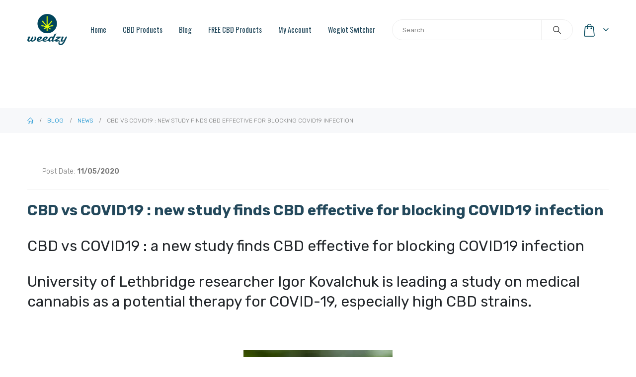

--- FILE ---
content_type: text/html; charset=UTF-8
request_url: https://weedzy.com/cbd-vs-covid19-new-study-finds-cbd-effective-for-blocking-covid19-infection/
body_size: 31868
content:
	<!DOCTYPE html>
	<html class=""  lang="en-US">
	<head>
		<meta http-equiv="X-UA-Compatible" content="IE=edge" />
		<meta http-equiv="Content-Type" content="text/html; charset=UTF-8" />
		<meta name="viewport" content="width=device-width, initial-scale=1, minimum-scale=1" />

		<link rel="profile" href="https://gmpg.org/xfn/11" />
		<link rel="pingback" href="https://weedzy.com/xmlrpc.php" />
		<meta name='robots' content='index, follow, max-image-preview:large, max-snippet:-1, max-video-preview:-1' />
	<style></style>
	
<!-- Google Tag Manager for WordPress by gtm4wp.com -->
<script data-cfasync="false" data-pagespeed-no-defer>
	var gtm4wp_datalayer_name = "dataLayer";
	var dataLayer = dataLayer || [];
	const gtm4wp_use_sku_instead = 1;
	const gtm4wp_currency = 'EUR';
	const gtm4wp_product_per_impression = 0;
	const gtm4wp_clear_ecommerce = false;
	const gtm4wp_datalayer_max_timeout = 2000;
</script>
<!-- End Google Tag Manager for WordPress by gtm4wp.com -->
	<!-- This site is optimized with the Yoast SEO plugin v26.7 - https://yoast.com/wordpress/plugins/seo/ -->
	<title>CBD vs COVID19 : new study finds CBD effective for blocking COVID19 infection | weedzy.com Fleurs CBD, huile de CBD and more...</title>
<link data-rocket-prefetch href="https://sibautomation.com" rel="dns-prefetch">
<link data-rocket-prefetch href="https://invitejs.trustpilot.com" rel="dns-prefetch">
<link data-rocket-prefetch href="https://cdn.taboola.com" rel="dns-prefetch">
<link data-rocket-prefetch href="https://sc.lfeeder.com" rel="dns-prefetch">
<link data-rocket-prefetch href="https://www.googletagmanager.com" rel="dns-prefetch">

<link data-rocket-prefetch href="https://cdn.pushowl.com" rel="dns-prefetch">
<style id="wpr-usedcss">img.emoji{display:inline!important;border:none!important;box-shadow:none!important;height:1em!important;width:1em!important;margin:0 .07em!important;vertical-align:-.1em!important;background:0 0!important;padding:0!important}:where(.wp-block-button__link).is-style-outline{border:2px solid;padding:.667em 1.333em}h1,h2,h3,h4,h5{overflow-wrap:break-word}ul{overflow-wrap:break-word}p{overflow-wrap:break-word}:where(p.has-text-color:not(.has-link-color)) a{color:inherit}:root{--wp--preset--font-size--normal:16px;--wp--preset--font-size--huge:42px}.aligncenter{clear:both}html :where(img[class*=wp-image-]){height:auto;max-width:100%}@-webkit-keyframes spin{0%{transform:rotate(0)}to{transform:rotate(1turn)}}:where(div[data-block-name="woocommerce/legacy-template"]){margin-left:auto;margin-right:auto;max-width:1000px}body{--wp--preset--color--black:#000;--wp--preset--color--cyan-bluish-gray:#abb8c3;--wp--preset--color--white:#fff;--wp--preset--color--pale-pink:#f78da7;--wp--preset--color--vivid-red:#cf2e2e;--wp--preset--color--luminous-vivid-orange:#ff6900;--wp--preset--color--luminous-vivid-amber:#fcb900;--wp--preset--color--light-green-cyan:#7bdcb5;--wp--preset--color--vivid-green-cyan:#00d084;--wp--preset--color--pale-cyan-blue:#8ed1fc;--wp--preset--color--vivid-cyan-blue:#0693e3;--wp--preset--color--vivid-purple:#9b51e0;--wp--preset--color--primary:var(--porto-primary-color);--wp--preset--color--secondary:var(--porto-secondary-color);--wp--preset--color--tertiary:var(--porto-tertiary-color);--wp--preset--color--quaternary:var(--porto-quaternary-color);--wp--preset--color--dark:var(--porto-dark-color);--wp--preset--color--light:var(--porto-light-color);--wp--preset--color--primary-hover:var(--porto-primary-light-5);--wp--preset--gradient--vivid-cyan-blue-to-vivid-purple:linear-gradient(135deg,rgba(6, 147, 227, 1) 0%,#9b51e0 100%);--wp--preset--gradient--light-green-cyan-to-vivid-green-cyan:linear-gradient(135deg,#7adcb4 0%,#00d082 100%);--wp--preset--gradient--luminous-vivid-amber-to-luminous-vivid-orange:linear-gradient(135deg,rgba(252, 185, 0, 1) 0%,rgba(255, 105, 0, 1) 100%);--wp--preset--gradient--luminous-vivid-orange-to-vivid-red:linear-gradient(135deg,rgba(255, 105, 0, 1) 0%,#cf2e2e 100%);--wp--preset--gradient--very-light-gray-to-cyan-bluish-gray:linear-gradient(135deg,#eee 0%,#a9b8c3 100%);--wp--preset--gradient--cool-to-warm-spectrum:linear-gradient(135deg,#4aeadc 0%,#9778d1 20%,#cf2aba 40%,#ee2c82 60%,#fb6962 80%,#fef84c 100%);--wp--preset--gradient--blush-light-purple:linear-gradient(135deg,#ffceec 0%,#9896f0 100%);--wp--preset--gradient--blush-bordeaux:linear-gradient(135deg,#fecda5 0%,#fe2d2d 50%,#6b003e 100%);--wp--preset--gradient--luminous-dusk:linear-gradient(135deg,#ffcb70 0%,#c751c0 50%,#4158d0 100%);--wp--preset--gradient--pale-ocean:linear-gradient(135deg,#fff5cb 0%,#b6e3d4 50%,#33a7b5 100%);--wp--preset--gradient--electric-grass:linear-gradient(135deg,#caf880 0%,#71ce7e 100%);--wp--preset--gradient--midnight:linear-gradient(135deg,#020381 0%,#2874fc 100%);--wp--preset--duotone--dark-grayscale:url(#wp-duotone-dark-grayscale);--wp--preset--duotone--grayscale:url(#wp-duotone-grayscale);--wp--preset--duotone--purple-yellow:url(#wp-duotone-purple-yellow);--wp--preset--duotone--blue-red:url(#wp-duotone-blue-red);--wp--preset--duotone--midnight:url(#wp-duotone-midnight);--wp--preset--duotone--magenta-yellow:url(#wp-duotone-magenta-yellow);--wp--preset--duotone--purple-green:url(#wp-duotone-purple-green);--wp--preset--duotone--blue-orange:url(#wp-duotone-blue-orange);--wp--preset--font-size--small:13px;--wp--preset--font-size--medium:20px;--wp--preset--font-size--large:36px;--wp--preset--font-size--x-large:42px}#mini-cart ul li:last-child{border-bottom:none}.container{--porto-container-width:1140px}:root{--porto-grid-gutter-width:30px;--porto-color-dark:#1d2127;--porto-primary-color:#24495c;--porto-primary-color-inverse:#fff;--porto-secondary-color:#b9ca11;--porto-secondary-color-inverse:#fff;--porto-tertiary-color:#2baab1;--porto-tertiary-color-inverse:#fff;--porto-quaternary-color:#383f48;--porto-quaternary-color-inverse:#fff;--porto-dark-color:#212529;--porto-dark-color-inverse:#fff;--porto-light-color:#fff;--porto-light-color-inverse:#212529;--porto-body-ff:"Rubik";--porto-body-fw:300;--porto-body-fs:14px;--porto-body-lh:26px;--porto-body-ls:0;--porto-body-color:#777;--porto-body-color-light-5:#848484;--porto-alt-ff:"Shadows Into Light";--porto-alt-fw:400;--porto-menu-text-transform:capitalize;--porto-add-to-cart-ff:"Open Sans";--porto-column-spacing:15px;--porto-res-spacing:15px;--porto-fluid-spacing:30px;--porto-container-spacing:15px;--porto-primary-dark-5:#1d3b4a;--porto-primary-dark-10:#162c38;--porto-primary-dark-15:#0f1e26;--porto-primary-dark-20:#080f13;--porto-primary-light-5:#2c586f;--porto-primary-light-7:#2f5e76;--porto-primary-light-10:#336781;--porto-primary-inverse-dark-10:#e6e6e6;--porto-secondary-dark-5:#a4b310;--porto-secondary-dark-10:#8e9b0e;--porto-secondary-dark-15:#79840c;--porto-secondary-dark-20:#636c0a;--porto-secondary-light-5:#cfe213;--porto-secondary-light-7:#d8eb14;--porto-secondary-light-10:#daed22;--porto-secondary-inverse-dark-10:#e6e6e6;--porto-tertiary-dark-5:#27979d;--porto-tertiary-dark-10:#228388;--porto-tertiary-dark-15:#1d6f74;--porto-tertiary-dark-20:#185c5f;--porto-tertiary-light-5:#30bec6;--porto-tertiary-light-7:#33c6ce;--porto-tertiary-light-10:#3fc9d1;--porto-tertiary-inverse-dark-10:#e6e6e6;--porto-quaternary-dark-5:#2d333a;--porto-quaternary-dark-10:#22262c;--porto-quaternary-dark-15:#171a1d;--porto-quaternary-dark-20:#0c0d0f;--porto-quaternary-light-5:#444c57;--porto-quaternary-light-7:#48515d;--porto-quaternary-light-10:#4f5965;--porto-quaternary-inverse-dark-10:#e6e6e6;--porto-dark-dark-5:#16191b;--porto-dark-dark-10:#0b0c0d;--porto-dark-dark-15:#000;--porto-dark-dark-20:#000;--porto-dark-light-5:#2d3238;--porto-dark-light-7:#31373d;--porto-dark-light-10:#383f46;--porto-dark-inverse-dark-10:#e6e6e6;--porto-light-dark-5:#f3f3f3;--porto-light-dark-10:#e6e6e6;--porto-light-dark-15:#d9d9d9;--porto-light-dark-20:#ccc;--porto-light-light-5:#fff;--porto-light-light-7:#fff;--porto-light-light-10:#fff;--porto-light-inverse-dark-10:#0b0c0d;--porto-bgc:#fff;--porto-body-bg:#fff;--porto-color-price:#444;--porto-widget-bgc:#fbfbfb;--porto-title-bgc:#f5f5f5;--porto-widget-bc:#ddd;--porto-input-bc:rgba(0, 0, 0, .08);--porto-slide-bgc:#e7e7e7;--porto-heading-color:#222529;--porto-heading-light-8:#353a40;--porto-normal-bg:#fff;--porto-gray-bg:#dfdfdf;--porto-gray-1:#f4f4f4;--porto-gray-2:#e7e7e7;--porto-gray-3:#f4f4f4;--porto-gray-4:#ccc;--porto-gray-5:#e7e7e7;--porto-gray-6:#999;--porto-gray-7:#f4f4f4;--porto-gray-8:#f1f1f1;--porto-light-1:#fff;--porto-light-2:#fff;--porto-normal-bc:rgba(0, 0, 0, .06);--porto-label-bg1:rgba(255, 255, 255, .9)}h1{--porto-h1-ff:"Rubik";--porto-h1-fw:400;--porto-h1-fs:36px;--porto-h1-lh:44px;--porto-h1-ls:normal;--porto-h1-color:#212529}h2{--porto-h2-ff:"Rubik";--porto-h2-fw:400;--porto-h2-fs:30px;--porto-h2-lh:40px;--porto-h2-ls:normal;--porto-h2-color:#212529}h3{--porto-h3-ff:"Rubik";--porto-h3-fw:400;--porto-h3-fs:25px;--porto-h3-lh:32px;--porto-h3-ls:normal;--porto-h3-color:#212529}h4{--porto-h4-ff:"Rubik";--porto-h4-fw:400;--porto-h4-fs:20px;--porto-h4-lh:27px;--porto-h4-ls:normal;--porto-h4-color:#212529}h5{--porto-h5-ff:"Rubik";--porto-h5-fw:400;--porto-h5-fs:14px;--porto-h5-lh:18px;--porto-h5-ls:normal;--porto-h5-color:#212529}#header .searchform{--porto-searchform-border-color:#eee;--porto-searchform-text-color:#555}#header{--porto-minicart-icon-color:#04495c;--porto-header-link-color-regular:#999;--porto-header-link-color-hover:#999}.sub-menu,li.menu-item{--porto-mainmenu-popup-text-color-regular:#777;--porto-mainmenu-popup-text-color-hover:#777}li.menu-item{--porto-mainmenu-popup-text-hbg-color:#f4f4f4;--porto-submenu-item-bbw:0;--porto-submenu-item-lrp:15px}ul.products{--porto-shop-add-links-color:#333;--porto-shop-add-links-bg-color:#fff;--porto-shop-add-links-border-color:#ddd}#header{--porto-header-top-link-fw:600}#header .logo{--porto-logo-mw:140px;--porto-sticky-logo-mw:140px}@media (min-width:992px) and (max-width:1169px){.container{--porto-container-width:960px}}@media (min-width:1170px){#header .logo{--porto-logo-mw:70px}}@media (max-width:991px){:root{--porto-res-spacing:30px}#header .logo{--porto-logo-mw:80px}}.container:after,.container:before,.row:after,.row:before,.vc_row:after,.vc_row:before{content:" ";display:table}.container:after,.row:after,.vc_row:after{clear:both}.vc_column_container{width:100%}.vc_row{margin-left:-15px;margin-right:-15px}.vc_clearfix:after,.vc_clearfix:before{content:" ";display:table}.vc_clearfix:after{clear:both}#content .wpb_text_column :last-child,#content .wpb_text_column p:last-child,.wpb_text_column :last-child,.wpb_text_column p:last-child{margin-bottom:0}.wpb_content_element{margin-bottom:35px}.vc_row[data-vc-full-width]{-webkit-transition:opacity .5s;-o-transition:opacity .5s;transition:opacity .5s ease;overflow:hidden}.vc_column-inner::after,.vc_column-inner::before{content:" ";display:table}.vc_column-inner::after{clear:both}.vc_column_container{padding-left:0;padding-right:0}.vc_column_container>.vc_column-inner{box-sizing:border-box;padding-left:15px;padding-right:15px;width:100%}.vc_row-has-fill+.vc_row-full-width+.vc_row>.vc_column_container>.vc_column-inner,.vc_row-has-fill+.vc_row>.vc_column_container>.vc_column-inner,.vc_row-has-fill>.vc_column_container>.vc_column-inner{padding-top:35px}.vc_custom_heading a,.vc_custom_heading a:focus,.vc_custom_heading a:hover,.vc_custom_heading a:visited{border:none;text-decoration:inherit;color:inherit}.vc_custom_heading a{-webkit-transition:.2s ease-in-out;transition:all .2s ease-in-out;opacity:1}.vc_custom_heading a:hover{opacity:.85}.col-lg-12,.col-lg-3,.col-md-12,.col-md-3,.col-md-6{width:100%;flex:0 0 auto}:root{--bs-blue:#0d6efd;--bs-indigo:#6610f2;--bs-purple:#6f42c1;--bs-pink:#d63384;--bs-red:#dc3545;--bs-orange:#fd7e14;--bs-yellow:#ffc107;--bs-green:#198754;--bs-teal:#20c997;--bs-cyan:#0dcaf0;--bs-white:#fff;--bs-gray:#6c757d;--bs-gray-dark:#343a40;--bs-primary:#24495c;--bs-secondary:#b9ca11;--bs-success:#47a447;--bs-info:#5bc0de;--bs-warning:#ed9c28;--bs-danger:#d2322d;--bs-light:#f8f9fa;--bs-dark:#1d2127;--bs-font-sans-serif:system-ui,-apple-system,"Segoe UI",Roboto,"Helvetica Neue",Arial,"Noto Sans","Liberation Sans",sans-serif,"Apple Color Emoji","Segoe UI Emoji","Segoe UI Symbol","Noto Color Emoji";--bs-font-monospace:SFMono-Regular,Menlo,Monaco,Consolas,"Liberation Mono","Courier New",monospace;--bs-gradient:linear-gradient(180deg,rgba(255, 255, 255, .15),rgba(255, 255, 255, 0))}*,::after,::before{box-sizing:border-box}body{margin:0;font-family:Rubik,sans-serif;font-size:.875rem;font-weight:300;line-height:1.8571;color:#777;background-color:#fff;-webkit-text-size-adjust:100%;-webkit-tap-highlight-color:transparent}hr{margin:1rem 0;color:inherit;background-color:currentColor;border:0;opacity:.25}hr:not([size]){height:1px}h1,h2,h3,h4,h5{margin-top:0;margin-bottom:.5rem;font-weight:500;line-height:1.2}h1{font-size:calc(1.34375rem + 1.125vw)}@media (min-width:1200px){h1{font-size:2.1875rem}}h2{font-size:calc(1.3rem + .6vw)}@media (min-width:1200px){h2{font-size:1.75rem}}h3{font-size:calc(1.278125rem + .3375vw)}@media (min-width:1200px){h3{font-size:1.53125rem}}h4{font-size:calc(1.25625rem + .075vw)}@media (min-width:1200px){h4{font-size:1.3125rem}}h5{font-size:1.09375rem}p{margin-top:0;margin-bottom:1rem}address{margin-bottom:1rem;font-style:normal;line-height:inherit}ul{padding-left:2rem}ul{margin-top:0;margin-bottom:1rem}ul ul{margin-bottom:0}strong{font-weight:bolder}a{color:#24495c;text-decoration:none}a:hover{color:#1d3a4a}a:not([href]):not([class]),a:not([href]):not([class]):hover{color:inherit;text-decoration:none}figure{margin:0 0 1rem}img,svg{vertical-align:middle}caption{padding-top:.5rem;padding-bottom:.5rem;color:#6c757d;text-align:left}button{border-radius:0}button:focus:not(:focus-visible){outline:0}button,input{margin:0;font-family:inherit;font-size:inherit;line-height:inherit}button{text-transform:none}[role=button]{cursor:pointer}[type=button],[type=submit],button{-webkit-appearance:button}[type=button]:not(:disabled),[type=submit]:not(:disabled),button:not(:disabled){cursor:pointer}::-moz-focus-inner{padding:0;border-style:none}::-webkit-datetime-edit-day-field,::-webkit-datetime-edit-fields-wrapper,::-webkit-datetime-edit-hour-field,::-webkit-datetime-edit-minute,::-webkit-datetime-edit-month-field,::-webkit-datetime-edit-text,::-webkit-datetime-edit-year-field{padding:0}::-webkit-inner-spin-button{height:auto}::-webkit-search-decoration{-webkit-appearance:none}::-webkit-color-swatch-wrapper{padding:0}::file-selector-button{font:inherit}::-webkit-file-upload-button{font:inherit;-webkit-appearance:button}iframe{border:0}.img-thumbnail{padding:0;background-color:#fff;border:0 solid transparent;border-radius:.25rem;max-width:100%;height:auto}.container{width:100%;padding-right:var(--bs-gutter-x,15px);padding-left:var(--bs-gutter-x,15px);margin-right:auto;margin-left:auto}@media (min-width:576px){.container{max-width:540px;--porto-flick-carousel-width:540px}}@media (min-width:768px){.container{max-width:720px;--porto-flick-carousel-width:720px}.col-md-3{width:25%}.col-md-6{width:50%}.col-md-12{width:100%}}@media (min-width:992px){.container{max-width:960px;--porto-flick-carousel-width:960px}}@media (min-width:1170px){.container{max-width:1140px;--porto-flick-carousel-width:1140px}}@media (min-width:1420px){.container{max-width:1140px;--porto-flick-carousel-width:1140px}}.row{--bs-gutter-x:30px;--bs-gutter-y:0;display:flex;flex-wrap:wrap;margin-top:calc(var(--bs-gutter-y) * -1);margin-right:calc(var(--bs-gutter-x)/ -2);margin-left:calc(var(--bs-gutter-x)/ -2)}.row>*{flex-shrink:0;max-width:100%;padding-right:calc(var(--bs-gutter-x)/ 2);padding-left:calc(var(--bs-gutter-x)/ 2);margin-top:var(--bs-gutter-y)}@media (min-width:992px){.col-lg-3{width:25%}.col-lg-12{width:100%}}.btn{display:inline-block;font-weight:400;color:#777;text-align:center;vertical-align:middle;user-select:none;background-color:transparent;border:1px solid transparent;border-radius:.25rem}.btn:hover{color:#777}.btn:focus{outline:0;box-shadow:0 0 0 .25rem rgba(36,73,92,.25)}.btn:disabled{pointer-events:none;opacity:.65}.breadcrumb{display:flex;flex-wrap:wrap;padding:0;margin-bottom:1rem;list-style:none}.vc_column_container{position:relative}.clearfix::after{display:block;clear:both;content:""}.d-none{display:none!important}.mb-3{margin-bottom:1rem!important}.visible{visibility:visible!important}.container{padding-left:15px;padding-right:15px}@font-face{font-family:"Font Awesome 6 Brands";font-style:normal;font-weight:400;font-display:swap;src:url(https://weedzy.com/wp-content/themes/porto/fonts/fontawesome_optimized/fa-brands-400.woff2) format("woff2"),url(https://weedzy.com/wp-content/themes/porto/fonts/fontawesome_optimized/fa-brands-400.ttf) format("truetype")}@font-face{font-family:"Font Awesome 6 Free";font-style:normal;font-weight:900;font-display:swap;src:url(https://weedzy.com/wp-content/themes/porto/fonts/fontawesome_optimized/fa-solid-900.woff2) format("woff2"),url(https://weedzy.com/wp-content/themes/porto/fonts/fontawesome_optimized/fa-solid-900.ttf) format("truetype")}@font-face{font-family:porto;src:url(https://weedzy.com/wp-content/themes/porto/fonts/porto-font/porto.eot);src:url(https://weedzy.com/wp-content/themes/porto/fonts/porto-font/porto.eot?#iefix) format("embedded-opentype"),url(https://weedzy.com/wp-content/themes/porto/fonts/porto-font/porto.woff2) format("woff2"),url(https://weedzy.com/wp-content/themes/porto/fonts/porto-font/porto.woff) format("woff"),url(https://weedzy.com/wp-content/themes/porto/fonts/porto-font/porto.ttf) format("truetype"),url(https://weedzy.com/wp-content/themes/porto/fonts/porto-font/porto.svg#porto) format("svg");font-weight:400;font-style:normal;font-display:swap}.fab,.fas{-moz-osx-font-smoothing:grayscale;-webkit-font-smoothing:antialiased;display:var(--fa-display,inline-block);font-style:normal;font-variant:normal;line-height:1;text-rendering:auto}.fas{font-family:"Font Awesome 6 Free"}.fab{font-family:"Font Awesome 6 Brands"}.fa-search:before{content:"\f002"}.fa-bars:before{content:"\f0c9"}.fa-linkedin-in:before{content:"\f0e1"}.fa-instagram:before{content:"\f16d"}.fa-facebook-f:before{content:"\f39e"}:root{--fa-style-family-brands:"Font Awesome 6 Brands";--fa-font-brands:normal 400 1em/1 "Font Awesome 6 Brands"}.fab{font-weight:400}:root{--fa-style-family-classic:"Font Awesome 6 Free";--fa-font-regular:normal 400 1em/1 "Font Awesome 6 Free"}:root{--fa-style-family-classic:"Font Awesome 6 Free";--fa-font-solid:normal 900 1em/1 "Font Awesome 6 Free"}.fas{font-weight:900}.owl-carousel{display:none;width:100%;-webkit-tap-highlight-color:transparent;position:relative;z-index:1}.no-js .owl-carousel{display:block}button::-moz-focus-inner{padding:0;border:0}[class*=" porto-icon-"]:before,[class^=porto-icon-]:before{font-family:porto;font-style:normal;font-weight:400;speak:none;display:inline-block;text-decoration:inherit;width:1em;margin-right:.1em;text-align:center;font-variant:normal;text-transform:none;line-height:1em;margin-left:.1em;-webkit-font-smoothing:antialiased;-moz-osx-font-smoothing:grayscale}.porto-icon-bag-2:before{content:"\e87f"}.porto-icon-magnifier:before{content:"\e884"}@media (prefers-reduced-motion:no-preference){:root{scroll-behavior:smooth}:root{scroll-behavior:auto}}html{direction:ltr;overflow-x:hidden;box-shadow:none!important;font-size:calc(16px * var(--porto-mobile-fs-scale, 1))}body{font:var(--porto-body-fst,normal) var(--porto-body-fw,400) var(--porto-body-fs,14px)/var(--porto-body-lh,24px) var(--porto-body-ff),sans-serif;letter-spacing:var(--porto-body-ls,0);color:var(--porto-body-color)}a:hover{color:var(--porto-primary-light-5)}a:active,a:focus{color:var(--porto-primary-dark-5)}.clear{float:none;clear:both}.row:after,.row:before{content:none}input{max-width:100%}h1{font:var(--porto-h1-fst,normal) var(--porto-h1-fw,700) var(--porto-h1-fs,2.6em)/var(--porto-h1-lh,44px) var(--porto-h1-ff,var(--porto-body-ff)),sans-serif;color:var(--porto-h1-color,var(--porto-heading-color));letter-spacing:var(--porto-h1-ls,-.05em);margin-bottom:32px}h2{font:var(--porto-h2-fst,normal) var(--porto-h2-fw,700) var(--porto-h2-fs,2.2em)/var(--porto-h2-lh,40px) var(--porto-h2-ff,var(--porto-body-ff)),sans-serif;color:var(--porto-h2-color,var(--porto-heading-color));letter-spacing:var(--porto-h2-ls,-.05em);margin-bottom:32px}h3{font:var(--porto-h3-fst,normal) var(--porto-h3-fw,700) var(--porto-h3-fs,1.8em)/var(--porto-h3-lh,32px) var(--porto-h3-ff,var(--porto-body-ff)),sans-serif;color:var(--porto-h3-color,var(--porto-heading-color));letter-spacing:var(--porto-h3-ls,-.05em);margin-bottom:20px}h4{font:var(--porto-h4-fst,normal) var(--porto-h4-fw,700) var(--porto-h4-fs,1.4em)/var(--porto-h4-lh,27px) var(--porto-h4-ff,var(--porto-body-ff)),sans-serif;color:var(--porto-h4-color,var(--porto-heading-color));letter-spacing:var(--porto-h4-ls,-.05em);margin:0 0 14px}h5{font:var(--porto-h5-fst,normal) var(--porto-h5-fw,600) var(--porto-h5-fs,1em)/var(--porto-h5-lh,18px) var(--porto-h5-ff,var(--porto-body-ff)),sans-serif;color:var(--porto-h5-color,var(--porto-heading-color));letter-spacing:var(--porto-h5-ls,-.05em);margin:0 0 14px}.page-title{margin-top:0}p{margin:0 0 1.25rem}strong{font-weight:700}ul.narrow li a{padding-top:4px;padding-bottom:4px}input::-webkit-inner-spin-button,input::-webkit-outer-spin-button{-webkit-appearance:none}input[type=date],input[type=email],input[type=number],input[type=text],input[type=time],input[type=url]{-webkit-appearance:none}input[type=date],input[type=email],input[type=number],input[type=text],input[type=time],input[type=url]{border:1px solid;outline:0;box-shadow:none;text-align:left;line-height:1.42857;padding:8px 12px;font-size:.85rem;vertical-align:middle;height:auto}[type=submit]{border:1px solid var(--porto-primary-color);color:#fff;padding:8px 10px;line-height:1.42857}img{max-width:100%;height:auto;-webkit-user-select:none;-ms-user-select:none;user-select:none;-webkit-user-drag:none;-moz-user-drag:none}.img-thumbnail.full{width:100%}.img-thumbnail.full img{width:100%}.img-thumbnail .zoom{border-radius:100%;bottom:4px;cursor:pointer;background:var(--porto-primary-color);color:#fff;height:30px;position:absolute;right:4px;text-align:center;width:30px;opacity:0;transition:opacity .1s,background-color .1s;z-index:1000}.img-thumbnail .zoom i{font-size:14px;line-height:30px}.img-thumbnail{position:relative}.img-thumbnail .link{transition:.3s;background:var(--porto-primary-color);color:#fff;display:inline-block;font-size:25px;height:50px;line-height:50px;position:absolute;border-radius:0 0 0 4px;right:-100px;text-align:center;top:-100px;width:50px}.img-thumbnail .link i{font-size:20px;position:relative;top:-4px}.img-thumbnail:hover .zoom{opacity:1}.img-thumbnail:hover .link{right:0;top:0}.img-thumbnail .inner{display:block;overflow:hidden;position:relative;backface-visibility:hidden;transform:translate3d(0,0,0)}.img-thumbnail .link:hover,.img-thumbnail .zoom:hover{background-color:var(--porto-primary-light-5)}.btn{margin:0}.btn{padding:.533rem .933rem;font-size:.8rem;line-height:1.42857}.btn,input.submit,input[type=submit]{transition:color .15s,background-color .15s,border-color .15s,box-shadow .15s,transform .2s;cursor:pointer}button{border:1px solid #ccc}[type=submit],input.submit{background-color:var(--porto-primary-color);border-color:var(--porto-primary-color);color:var(--porto-primary-color-inverse)}[type=submit]:active,[type=submit]:focus,[type=submit]:hover,input.submit:active,input.submit:focus,input.submit:hover{background-color:var(--porto-primary-dark-5);border-color:var(--porto-primary-dark-5);color:var(--porto-primary-color-inverse)}.btn i{display:inline-block;transition:transform .25s linear;line-height:1}.aligncenter{clear:both;display:block;margin:4px auto 7px;text-align:center}.wp-caption{background:0 0;border:none;color:#767676;margin:0 0 24px;max-width:100%;padding:0;text-align:left}.wp-caption.aligncenter{margin:7px auto}.wp-caption .wp-caption-text{font-size:12px;font-style:italic;line-height:1.5;margin:9px 0;padding:0 10px 0 0;text-align:left}li{line-height:var(--porto-body-lh)}.has-ccols:not(.owl-loaded){display:flex;width:auto}.has-ccols{flex-wrap:wrap}.has-ccols.owl-carousel:not(.owl-loaded){flex-wrap:nowrap;overflow:hidden}.has-ccols>*{max-width:100%;flex:0 0 auto;width:var(--porto-cw,100%)}.owl-carousel.has-ccols:not(.owl-loaded)>*{position:relative}.ccols-1{--porto-cw:100%}.row>.porto-carousel{padding-left:0;padding-right:0}.owl-carousel{margin-bottom:20px}.owl-carousel.row{width:auto}.owl-carousel .img-thumbnail{max-width:100%}.owl-carousel .img-thumbnail img{width:100%}.owl-carousel .wpb_content_element{margin-bottom:0}.porto-loading-icon{content:"";display:inline-block!important;border:2px solid transparent;border-top-color:var(--porto-primary-color);width:40px;height:40px;animation:.75s linear infinite spin;display:inline-block;border-image:none;border-radius:50%;vertical-align:middle;position:absolute;margin:auto;left:0;right:0;top:0;bottom:0;z-index:2}.porto-loading-icon{z-index:-1;visibility:hidden}.font-weight-semibold{font-weight:600}.font-weight-semibold *{font-weight:600}body a{outline:0!important}.align-right{text-align:right}.block-nowrap{display:inline-block;white-space:nowrap}@media (max-width:575px){:root{--porto-mobile-fs-scale:.9286;--porto-body-fs:13px;--porto-body-lh:20px;--porto-body-ls:0}h1{--porto-h1-fs:33.4286px;--porto-h1-lh:33.8462px}h2{--porto-h2-fs:27.8571px;--porto-h2-lh:30.7692px}h3{--porto-h3-fs:23.2143px;--porto-h3-lh:24.6154px}h4{--porto-h4-fs:18.5714px;--porto-h4-lh:20.7692px}h5{--porto-h5-fs:13px;--porto-h5-lh:13.8462px}:root{--porto-res-spacing:20px;--porto-fluid-spacing:20px;--porto-container-spacing:5px}h2{line-height:40px}.block-nowrap{display:inline}}.pt-left{float:left!important}.pt-right{float:right!important}iframe,object{max-width:100%;vertical-align:middle}.fill{position:absolute;top:0;left:0;height:100%;width:100%;padding:0!important;margin:0!important;overflow:hidden}hr{opacity:1;border:0;height:1px}hr{margin:1.375rem 0}hr.solid{background:var(--porto-normal-bc)}.share-links{vertical-align:middle}.share-links a{font-size:.8rem;color:#fff;text-indent:-9999em;text-align:center;width:2.2857em;height:2.2857em;display:inline-block;margin:.2857em .5714em .2857em 0;position:relative;vertical-align:middle;transition:.25s;transform:translate3d(0,0,0)}.share-links a:before{font-family:var(--fa-style-family-brands,"Font Awesome 6 Brands");text-indent:0;position:absolute;left:0;right:0;top:0;bottom:0;line-height:23px;height:22px;margin:auto;z-index:2}.share-links a:focus,.share-links a:hover{opacity:.9;color:#fff}.share-links .share-twitter{background:#1aa9e1}.share-links .share-twitter:before{content:"\e61b"}.share-links .share-facebook{background:#3b5a9a}.share-links .share-facebook:before{content:"\f39e"}.share-links .share-linkedin{background:#0073b2}.share-links .share-linkedin:before{content:"\f0e1"}.share-links .share-googleplus{background:#dd4b39}.share-links .share-googleplus:before{content:"\f0d5"}.share-links .share-instagram{background:#7c4a3a}.share-links .share-instagram:before{content:"\f16d"}.share-links .share-email{background:#dd4b39}.share-links .share-email:before{content:"\f0e0";font-weight:400}.share-links.default-skin a{color:#fff!important}.share-links.default-skin a:hover{opacity:.8}.share-links.default-skin .share-twitter{background:#1aa9e1!important}.share-links.default-skin .share-facebook{background:#3b5a9a!important}.share-links.default-skin .share-linkedin{background:#0073b2!important}.share-links.default-skin .share-googleplus{background:#dd4b39!important}.share-links.default-skin .share-instagram{background:#7c4a3a!important}.share-links.default-skin .share-email{background:#dd4b39!important}.follow-us .share-links a:hover{opacity:1}.post-share>span{vertical-align:middle}.menu-item[class*=col-]{flex:none;width:auto;max-width:none;min-height:0;padding-left:0;padding-right:0}.mega-menu .narrow li.menu-item-has-children>a:before,.page-top ul.breadcrumb>li .delimiter,.share-links .share-email:before{font-family:var(--fa-style-family-classic,"Font Awesome 6 Free");font-weight:900;-webkit-font-smoothing:antialiased;-moz-osx-font-smoothing:grayscale}.widget{margin-bottom:1.875rem;margin-top:1.875rem}.widget:first-child{margin-top:0}.widget .widget-title,.widget .widget-title a{color:var(--porto-heading-color)}.widget .widget-title{margin-bottom:15px;font-size:1em;margin-top:0}.widget .widget-title,.widget .widget-title a{line-height:1.4;font-weight:700;text-transform:uppercase}.widget .widget-title img{margin-right:3px;margin-top:-2px}.widget>div>ul,.widget>ul{font-size:.9286em;border-bottom:1px solid var(--porto-input-bc);margin-top:-8px;margin-bottom:0}.widget>div>ul>li:first-child,.widget>ul>li:first-child{border-top-width:0}.widget>div>ul li,.widget>ul li{position:relative;margin:0;padding:5px 0;border-top:1px solid var(--porto-input-bc);transition:.3s}.widget>div>ul li p,.widget>ul li p{margin-bottom:0}.widget>div>ul li>ul,.widget>ul li>ul{margin-top:8px;margin-bottom:-8px;margin-left:10px}.widget ul{list-style:none;padding:0}.widget_nav_menu>div>ul li{padding:6px 0 6px 15px}.widget_nav_menu>div>ul li:before{content:"\f054";font-family:var(--fa-style-family-classic,"Font Awesome 6 Free");font-weight:900;margin-left:-11px;margin-right:6px;font-size:.45rem;vertical-align:middle}.widget_nav_menu>div>ul li:hover:before{animation:.6s linear infinite navItemArrow}.widget_nav_menu li>a{color:inherit}.footer .footer-bottom .share-links a{box-shadow:none}.m-l-lg{margin-left:30px!important}.single-post article{border-bottom:0;margin-bottom:0}.single-post .entry-title{font-weight:700;color:var(--porto-primary-color)}.post-slideshow{text-align:center;margin-bottom:0}.entry-title{margin-top:0}article.post h2 a,article.post h4 a{text-decoration:none}article.post .post-image{margin-bottom:15px}article.post .post-image .owl-lazy:not(.owl-lazy-loaded){width:100%}article.post .post-image.single{margin-bottom:30px}.post-image{position:relative}.porto-single-page .post-block{margin-bottom:3rem}.post-block h3,.post-share h3{font-size:1.4em;line-height:1.25;font-weight:600}.post-block h3 i,.post-share h3 i{margin-right:7px}.entry-content{margin:20px 0 30px}.entry-content:after{display:table;clear:both;content:""}article.post-title-simple .entry-title a:not(:hover){color:var(--porto-h2-color,var(--porto-heading-color))}.format{box-shadow:0 -1px 0 0 rgba(0,0,0,.07) inset;background:var(--porto-primary-color);color:#fff;font-size:18px;border-radius:2px}.format i{padding:11px}[data-appear-animation]{opacity:0}@keyframes spin{to{transform:rotate(1turn)}from{transform:rotate(0)}to{transform:rotate(360deg)}0%{transform:rotate(0)}to{transform:rotate(359deg)}}@keyframes navItemArrow{0%{position:relative;right:-1px}50%{position:relative;right:3px}to{position:relative;right:-1px}}.vc_row.wpb_row{margin-bottom:0}.vc_row:not(.row){margin-left:0;margin-right:0}@media (max-width:991px){.container{padding-left:var(--porto-fluid-spacing);padding-right:var(--porto-fluid-spacing)}}@keyframes menuFadeInDown{0%{opacity:.8;transform:translateY(-10px)}to{opacity:1;transform:translateY(0)}}@keyframes arrowFadeInDown{0%{opacity:.8;transform:translateY(-10px) rotate(-45deg)}to{opacity:1;transform:translateY(0) rotate(-45deg)}}@keyframes menuFadeInLeft{0%{opacity:0;transform:translateX(-30px)}to{opacity:1;transform:translateX(0)}}.mega-menu{margin:0;padding:0;list-style:none}.mega-menu li.menu-item{display:block;position:relative;margin:0}.mega-menu li.menu-item>a{display:block;text-align:left;position:relative;margin-top:0;margin-bottom:0}.mega-menu li.menu-item>a>[class*=" fa-"]{width:18px;text-align:center}.mega-menu li.menu-item>a>i{margin-right:.5rem;vertical-align:middle;line-height:1}.mega-menu li.menu-item>a:hover{z-index:1}.mega-menu ul.sub-menu{padding-left:0;list-style:none}.mega-menu{display:flex;flex-wrap:wrap}.mega-menu>li.menu-item>a{display:inline-block;font-size:.8571em;font-weight:700;line-height:20px;padding:9px 12px 8px;text-transform:var(--porto-menu-text-transform)}.mega-menu>li.menu-item>a>i{width:auto}.mega-menu>li.menu-item:hover>a{color:#fff}.mega-menu>li.menu-item.has-sub:hover{z-index:111}.mega-menu .popup{position:absolute;text-align:left;top:100%;margin:0;z-index:111;min-width:100%;line-height:20px;will-change:transform,top;font-size:.9em;max-width:none;max-height:none}.mega-menu .popup{top:-3000px}.mega-menu .popup li.menu-item>a{transition:transform .3s linear;transform:translate3d(0,-5px,0)}.mega-menu>li.menu-item .popup{transition:transform .3s linear;transform:translate3d(0,-5px,0)}.mega-menu>li.menu-item:hover .popup{top:100%;transform:translate3d(0,0,0)}.mega-menu>li.menu-item:hover li.menu-item>a{transform:translate3d(0,0,0)}.mega-menu .narrow ul.sub-menu ul.sub-menu{animation:.2s ease-out menuFadeInLeft}#header .searchform-popup .search-toggle{color:var(--porto-header-link-color-regular,#999)}#header .searchform-popup .search-toggle:hover{color:var(--porto-header-link-color-hover,#999)}#header a{transition:color .2s ease-in-out,background-color .2s ease-in-out,border-color .2s ease-in-out}#header .header-right{text-align:right}#header .header-main .container{position:relative;display:table}#header .header-main .container>div{display:table-cell;position:relative;vertical-align:middle}#header .header-main{position:relative}#header .header-main .container{min-height:68px}#header .header-main #main-menu{display:inline-block;vertical-align:middle}#header .logo{margin:0;padding:0;min-width:80px;line-height:0;max-width:var(--porto-logo-mw)}#header .logo a{display:inline-block;max-width:100%}#header .logo img{display:none;color:transparent;max-width:100%;transform-origin:left center}#header .logo .standard-logo{display:inline-block}@media not all,only screen and (min-resolution:1.5dppx),only screen and (min-resolution:144dpi){#header .logo .standard-logo{display:none}#header .logo .retina-logo{display:inline-block}}#header .searchform{display:inline-block;border:1px solid var(--porto-searchform-border-color,#ccc);line-height:38px;font-size:.8125rem;padding:0;vertical-align:middle}@media (max-width:991px){#header .searchform{border-width:5px;display:none;position:absolute;right:-25px;top:100%;margin-top:8px;z-index:1003;box-shadow:0 5px 8px rgba(0,0,0,.15)}}@media (max-width:375px){#header .searchform{right:-80px}}#header .searchform .searchform-fields{display:flex}#header .searchform .button-wrap,#header .searchform .text{display:block;text-align:left}#header .searchform .button-wrap{margin:0}#header .searchform button,#header .searchform input{background:0 0;border-radius:0;border:none;outline:0;box-shadow:none;margin-bottom:0;display:block;color:var(--porto-searchform-text-color,var(--porto-body-color))}#header .searchform input::placeholder{opacity:.7}#header .searchform input:-ms-input-placeholder{opacity:.7}#header .searchform input::-ms-input-placeholder{opacity:.7}#header .searchform button,#header .searchform input{height:40px}#header .searchform input{padding:0 15px;width:398px;font-size:inherit}@media (max-width:767px){#header .logo{--porto-logo-mw:80px}#header .searchform input{width:280px}}@media (max-width:575px){#header .header-main .container{min-height:43px}#header .searchform input{width:234px}}@media (max-width:374px){#header .searchform input{width:200px}}@media (max-width:320px){#header .searchform input{width:190px}}#header .searchform input{border-right:1px solid var(--porto-searchform-border-color,#ccc)}#header .searchform-popup{display:inline-block;position:relative}#header .searchform-popup .search-toggle{cursor:pointer;display:none;text-align:center;position:relative;font-size:26px;vertical-align:middle}#header .searchform-popup .search-toggle:after{content:"";position:absolute;z-index:1003;display:none;left:50%;top:100%;margin-left:-11px;margin-top:-13px;width:22px;height:22px;border:11px solid transparent;border-bottom-color:inherit;transition:border-bottom-color .3s}#header .search-rounded:not(.simple-search-layout) .searchform{border-radius:25px;line-height:40px}#header .search-rounded:not(.simple-search-layout) .live-search-list{left:15px;right:46px;width:auto}#header .search-rounded input{padding:0 15px 0 20px;border-radius:20px 0 0 20px}#header .search-rounded button{padding:0 16px 0 13px;border-radius:0 20px 20px 0}@media (max-width:991px){#header .searchform-popup .search-toggle{display:inline-block}#header .header-left .searchform{left:-10px;right:auto}}@media (max-width:767px){#header .header-right .searchform{left:auto;right:-22px}}@media (max-width:575px){#header .searchform-popup .searchform{border-width:3px;margin-top:6px}#header .header-right .searchform{right:-18px}}#header .advanced-search-layout button{font-size:16px;padding:0 15px}#header .search-toggle .search-text{display:none;text-transform:uppercase;margin-left:5px}#header .share-links{display:inline-block;vertical-align:middle;font-weight:400}#header .share-links>a{box-shadow:0 1px 1px 0 rgba(0,0,0,.2)}#header .main-menu{text-align:left;background:0 0}#header .main-menu>li.menu-item{margin:0 1px 0 0}#header .main-menu>li.menu-item:last-child{margin-right:0}#main-menu{position:relative}#header .mobile-toggle{cursor:pointer;padding:7px 13px;text-align:center;display:none;font-size:13px;vertical-align:middle;margin:8px 0 8px 1em;line-height:20px;border-radius:.25rem}#header .mobile-toggle:first-child{margin-left:0}@media (max-width:991px){#header .main-menu{display:none}#header .mobile-toggle{display:inline-block}}.searchform{position:relative}.searchform .live-search-list{font-size:14px;position:absolute;top:100%;right:0;width:100%;min-width:200px;z-index:112;max-height:0;transition:max-height .6s}#header .searchform .button-wrap .btn{display:flex;align-items:center;justify-content:center}.searchform .btn i{padding:0 .4rem}.searchform .btn .porto-loading-icon{width:1.25em;height:1.25em}.searchform .btn .porto-loading-icon:before{margin:0}.searchform .btn:not(.porto-ajax-loading) .porto-loading-icon{display:none!important}.page-top{background-color:#171717;padding:12px 0;position:relative;text-align:left}.page-top .breadcrumbs-wrap{font-size:.75rem;position:relative}.page-top ul.breadcrumb{border-radius:0;background:0 0;margin:0;padding:0}.page-top ul.breadcrumb>li{text-shadow:none;text-transform:uppercase;line-height:inherit}.page-top ul.breadcrumb>li a{display:inline-block;border-color:transparent;background:0 0}.page-top ul.breadcrumb>li+li:before{display:none}.page-top ul.breadcrumb li span{margin-left:5px}.page-top ul.breadcrumb li span:first-child{margin-left:0}.page-top .page-title{display:inline-block;font:400 2.2em/1.2 var(--porto-h1-ff,var(--porto-body-ff)),sans-serif;margin:0;position:relative;letter-spacing:-.05em;text-transform:none;z-index:2}@media (max-width:767px){.page-top .page-title{font-size:2em}.page-wrapper{overflow:hidden}}.page-top ul.breadcrumb>li .delimiter{display:block;float:right;margin:0 4px;width:20px;text-align:center;font-style:normal;font-size:12px}.page-top ul.breadcrumb>li .delimiter:before{content:"/ ";position:relative;right:-2px}body .banner-container strong{font-weight:600}.footer{font-size:.9em;padding:0;position:relative;clear:both}.footer a:not(.btn){transition:color .2s ease-in-out,background-color .2s ease-in-out,border-color .2s ease-in-out}.footer p{font-size:1em}.footer form{opacity:.85}.footer .widget-title{margin-bottom:1rem;font-size:1em}.footer .widget-title,.footer .widget-title a{font-weight:600}.footer .widget-title img{margin-right:3px;margin-top:-2px}.footer .img-thumbnail{padding:0;border-width:0;background:0 0}.footer .widget>div>ul,.footer .widget>ul{font-size:1em}.footer .widget p{margin-top:-3px;margin-bottom:13px}#footer .footer-bottom{padding:22px 0;font-size:.9em}#footer .container{position:relative}#footer .container input:focus{box-shadow:none}#footer .logo{display:inline-block;margin-right:calc(var(--porto-column-spacing) + 10px)}#footer .logo img{display:inline-block;max-width:80px}.container:after,.container:before{content:none}.container .container{width:100%;padding-left:0;padding-right:0}.page-wrapper{position:relative;left:0}@media (max-width:991px){#footer .logo{display:block;margin-bottom:15px;margin-right:0}.container{max-width:none}}.header-wrapper{position:relative}#main{position:relative;margin-left:auto;margin-right:auto;background:var(--porto-body-bg)}.main-content{padding-top:35px;padding-bottom:40px}.clearfix{overflow:visible}body.boxed{padding:25px 0}body.boxed #header{border-top-width:0}body.boxed .banner-container{overflow:hidden}body.boxed .page-wrapper{background:var(--porto-body-bg);border-top:5px solid var(--porto-primary-color);border-bottom-color:var(--porto-dark-color,#222529);margin:0 auto;box-shadow:0 0 4px rgba(0,0,0,.15)}@media (max-width:767px){body.boxed{padding:0}body.boxed .page-wrapper{width:100%!important;border-width:0;border-radius:0;overflow:hidden}}.widget.widget_text li,.widget.widget_text ul{border-width:0;padding:0;margin:0}.widget.widget_text li p,.widget.widget_text ul p{margin-bottom:10px}.follow-us .share-links a{width:30px;height:30px;border-radius:30px;margin:2px;overflow:hidden;box-shadow:0 2px 2px 0 rgba(0,0,0,.3);font-size:14px}.follow-us .share-links a:not(:hover){color:#525252;background-color:#fff}.follow-us .share-links a:hover{color:#fff}#mini-cart .minicart-icon,#mini-cart.minicart-arrow-alt .cart-head:after{color:var(--porto-minicart-icon-color,#999)}#mini-cart .cart-head{display:flex;align-items:center}#mini-cart{display:inline-block;position:relative;white-space:normal;vertical-align:middle}#mini-cart .cart-head{position:relative;cursor:pointer;justify-content:center;font-size:26px}#mini-cart .cart-head:before{content:"";position:absolute;top:100%;height:15px;left:0;width:100%;z-index:1}#mini-cart .cart-icon{position:relative}#mini-cart .cart-icon:after{content:"";border-width:1px 1px 0 0;border-color:var(--porto-title-bgc);border-style:solid;background:var(--porto-normal-bg);width:14px;height:14px;position:absolute;top:calc(100% + 1px);left:50%;margin-left:-7px;transform:rotate(-45deg);z-index:1006;display:none;animation:.2s ease-out arrowFadeInDown}#mini-cart .minicart-icon{display:block;font-style:normal;transition:.2s ease}#mini-cart .cart-popup{position:absolute;width:320px;-webkit-backface-visibility:hidden;z-index:1005;top:100%;margin-top:8px;right:0;padding:0;box-shadow:0 5px 8px rgba(0,0,0,.15);text-align:left;display:none;animation:.2s ease-out menuFadeInDown}@media (max-width:767px){#mini-cart .cart-popup{width:300px}}#mini-cart .widget_shopping_cart_content{padding:10px 15px 5px;font-weight:700;font-size:.8125rem;line-height:1.5;border-radius:0;background:var(--porto-normal-bg)}#mini-cart .cart-loading{height:64px;width:100%;background:url(https://weedzy.com/wp-content/themes/porto/images/ajax-loader@2x.gif) center center/16px 16px no-repeat;opacity:.6}#mini-cart li{align-items:normal}#mini-cart li:not(.empty){padding:15px 10px;border-bottom:1px solid var(--porto-gray-2)}#mini-cart .cart-items-text{font-size:var(--porto-body-fs,14px)}#mini-cart.minicart-arrow-alt .cart-head:after{content:"\e81c";font-family:porto;font-size:.654em;margin-left:.706em;transition:.2s ease}#mini-cart.minicart-arrow-alt .cart-items-text{display:none}#mini-cart .cart-items{--porto-badge-size:1.6em;position:absolute;right:calc(-1 * var(--porto-badge-size)/ 2 + .2em);top:-.5em;font-size:.385em;font-weight:600;text-align:center;width:var(--porto-badge-size);height:var(--porto-badge-size);line-height:var(--porto-badge-size);border-radius:50%;overflow:hidden;color:#fff;background-color:#ff5b5b}#mini-cart .cart-items i{line-height:inherit}html:not(.touch):not(.no-touch) #mini-cart:hover .cart-head:after,html:not(.touch):not(.no-touch) #mini-cart:hover .cart-icon:after,html:not(.touch):not(.no-touch) #mini-cart:hover .cart-popup{display:block}#header .header-left{text-align:left}#header .header-main .header-left{padding:27px 0}@media (max-width:991px){#header .header-main .header-left{padding:20px 0}}#header .header-main .header-right{padding:20px 0}.footer-top .widget:last-child{margin-bottom:0}#footer .footer-main>.container{padding-top:4.75rem;padding-bottom:2.4rem}#footer .footer-bottom .container{display:flex;align-items:center;justify-content:space-between}#footer .footer-bottom .container>div{flex:1}@media (max-width:991px){#footer .footer-bottom .container{display:block}#footer .footer-bottom .container>div{padding:10px 0;text-align:left}}#footer .footer-bottom .footer-left{padding:10px 8px 10px 0;text-align:left}#footer .footer-bottom .widget{display:inline-block;margin:0}#footer .footer-bottom .widget>div>ul,#footer .footer-bottom .widget>ul{border-width:0}#footer .footer-bottom .widget>div>ul li,#footer .footer-bottom .widget>ul li{border-width:0}#footer .footer-bottom .widget_nav_menu ul{margin:0}#footer .footer-bottom .widget_nav_menu ul li{display:inline-block;padding:0 8px}#footer .footer-bottom .widget_nav_menu ul li:last-child{padding-right:0}#footer .footer-bottom .widget_nav_menu ul li:before{margin-left:0;border:none;width:auto;height:auto}#footer .footer-bottom .footer-left .widget{margin-right:calc(var(--porto-column-spacing) + 5px)}#nav-panel{font-size:.9em;display:none;transition:transform .2s ease-in-out;padding-bottom:15px;position:relative}#nav-panel .mobile-nav-wrap{padding:0!important;min-height:6rem}#nav-panel .mobile-nav-wrap::-webkit-scrollbar{width:5px}#nav-panel .mobile-nav-wrap::-webkit-scrollbar-thumb{border-radius:0}#nav-panel>.container,#nav-panel>.container>div{display:block!important}#nav-panel .share-links{font-size:1em;margin:15px 0;padding:0 5px;text-align:center}#nav-panel .mobile-nav-wrap{max-height:50vh;overflow-x:hidden;overflow-y:auto;transition:max-height 1.2s}#nav-panel .skeleton-body{max-height:6rem}#banner-wrapper .porto-block{overflow:hidden}.vc_column_container>.vc_column-inner{padding:0}.vc_row .vc_column_container>.wpb_wrapper.vc_column-inner{padding-top:0}.porto-icon{display:inline-block;font-size:32px;height:2em;width:2em;text-align:center;line-height:2em;box-sizing:content-box!important}.porto-icon i{line-height:inherit}.porto-icon svg{vertical-align:baseline}.porto-icon.none{font-size:35px;height:1em;width:auto;line-height:1}.porto-u-icons{display:block;margin-bottom:35px;line-height:1}.porto-icons-right.porto-u-icons{text-align:right}.footer form{opacity:1}#header .main-menu .popup{left:-15px;right:auto}div.products{margin-bottom:1.875rem}.products ul,ul.products{padding:0;list-style:none}.products ul li,ul.products li{list-style:none}.products ul{margin:0 0 1em}ul.products{margin-bottom:1em}ul.products li{margin-bottom:var(--porto-el-spacing,var(--porto-grid-gutter-width,20px))}ul.products h3{font-size:.92rem;font-weight:500;line-height:1.35;margin-bottom:.45rem}ul.products .description{margin-top:1.5em}.widget .widget-title{position:relative}.widget_shopping_cart{color:var(--porto-body-color)}.footer .img-thumbnail img,input[type=date],input[type=email],input[type=number],input[type=submit],input[type=text],input[type=time],input[type=url]{border-radius:3px}#header .mobile-toggle,#mini-cart .widget_shopping_cart_content,.img-thumbnail,.img-thumbnail .inner,.img-thumbnail img,.mega-menu .narrow ul.sub-menu ul.sub-menu,.mega-menu>li.menu-item:hover>a,.share-links a,body .btn{border-radius:4px}.mega-menu>li.menu-item.has-sub:hover>a{border-radius:4px 4px 0 0}body.boxed .page-wrapper{border-radius:5px}#header .main-menu,#mini-cart .cart-popup{border-radius:6px}p{font-family:Rubik,sans-serif}.footer{font-family:Rubik,sans-serif;font-size:14px;line-height:22px;color:888888}.footer .widget-title,.footer .widget-title a,.footer h1,.footer h2,.footer h3,.footer h4,.footer h5,.footer-top .widget-title{font-family:Rubik,sans-serif;font-weight:500;color:#191919}@media (min-width:768px) and (max-width:1169px){#header .searchform input{width:318px}}.mega-menu .menu-item .popup{box-shadow:0 6px 25px rgba(0,0,0,.2)}#header #mini-cart .cart-items{font-size:11px;font-weight:400}.header-main .header-right>div>:not(:first-child){margin-left:.875rem}#mini-cart .cart-items{background-color:#b7597c}#header .searchform-popup .search-toggle{font-size:20px;line-height:39px}#header .searchform-popup .search-toggle i:before{content:"\e884";font-family:porto;font-weight:400}.mega-menu>li.has-sub:before{border-bottom-color:#f0f0f0}hr{background:rgba(0,0,0,.08)}input[type=date],input[type=email],input[type=number],input[type=text],input[type=time],input[type=url]{background-color:#fff;color:#777;border-color:var(--porto-input-bc)}#header .header-main .header-left,#header .header-main .header-right{padding-top:0;padding-bottom:0}header .header-main{background-color:#fff}.page-top{background-color:#f7f8fa}#footer{background-color:#fff}#footer .footer-main{background-color:#f7f8fa}#footer .footer-bottom{background-color:transparent}@media (min-width:768px){body.boxed .page-wrapper{max-width:750px}}@media (min-width:992px){body.boxed .page-wrapper{max-width:990px}}@media (min-width:1170px){body.boxed .page-wrapper{max-width:1170px}}#header .searchform{border-color:#eee}#header .searchform{background:#fff}#header .main-menu>li.menu-item>a{font-family:Oswald,sans-serif;font-size:14.4px;font-weight:400;line-height:20px;letter-spacing:0;color:#24495c;padding:50px 16px}#header .main-menu>li.menu-item:hover>a{background-color:transparent;color:#b9ca11}#header .main-menu .narrow ul.sub-menu{background-color:#fff}#header .main-menu .narrow li.menu-item>a{color:#777;border-bottom-color:#f3f3f3}#header .main-menu .narrow li.menu-item:hover>a{color:#777;background-color:#f4f4f4}#header .searchform input:-ms-input-placeholder{color:#555}#header .searchform input::-ms-input-placeholder{color:#555}#header .searchform input::placeholder{color:#555}#header .searchform button{color:#333}#header .advanced-search-layout .search-toggle:after{border-bottom-color:#ccc}@media (max-width:991px){#footer .footer-bottom .widget{display:block;margin-top:5px}#footer .footer-bottom .footer-left .widget{margin-right:0}#header .header-main .header-left,#header .header-main .header-right{padding-top:5px;padding-bottom:5px}#header .advanced-search-layout .searchform{border-color:#ccc}}#header .mobile-toggle{color:#fff;background-color:#24495c;margin-right:.5rem}@media (max-width:1169px){.mega-menu>li.menu-item>a{padding:9px 9px 8px}#header .main-menu>li.menu-item>a{padding:40px 13px}}#header .searchform-popup .search-toggle{color:#24495c}#header .mobile-toggle{margin-right:.5rem}#nav-panel .mobile-nav-wrap{background-color:transparent}#nav-panel{color:#fff}.page-wrapper{transition:left .3s}#nav-panel .mobile-nav-wrap::-webkit-scrollbar-thumb{background:rgba(204,204,204,.5)}#nav-panel .mobile-nav-wrap:empty{min-height:200px}#footer .footer-main>.container{padding-top:4rem;padding-bottom:1.5rem}.footer .footer-bottom,.footer .footer-bottom .widget>div>ul li,.footer .footer-bottom .widget>ul li,.footer .footer-bottom p{color:#555}.widget_nav_menu li{color:#666}.widget .widget-title a:hover{color:#24495c}.mega-menu:not(:hover)>li.menu-item:hover>a,.share-links a{background-color:#24495c}.page-top>.container{padding-top:0;padding-bottom:0}.page-top .breadcrumbs-wrap{color:#777}.page-top .breadcrumbs-wrap a{color:#08c}.page-top .page-title{color:#fff}.page-top .breadcrumbs-wrap{margin-left:0}.page-top .breadcrumb{margin:0}.popup .sub-menu{text-transform:uppercase}.footer,.footer .widget>div>ul li,.footer .widget>ul li,.footer p{color:#777}.footer .widget>div>ul,.footer .widget>div>ul li,.footer .widget>ul,.footer .widget>ul li{border-color:rgba(119,119,119,.3)}.footer a:not(.btn){color:#777}.footer a:hover{color:#fff}.footer .widget-title,.footer .widget-title a,.footer h1,.footer h1 a,.footer h2,.footer h2 a,.footer h3,.footer h3 a,.footer h4,.footer h4 a,.footer h5,.footer h5 a{color:#191919}.footer .footer-bottom .widget_nav_menu ul li:before,.footer .footer-bottom a{color:#777}.footer .footer-bottom a:hover{color:#fff}.footer .share-links a:not(:hover),.footer-top .share-links a:not(:hover){background:0 0;color:#fff}@keyframes side_nav_loading{to{background-position:200% 0}}#nav-panel .skeleton-body{position:relative;overflow:hidden}#nav-panel .skeleton-body:after{content:'';position:absolute;top:-50%;left:-50%;right:-50%;bottom:-50%;transform:rotate(45deg);background-image:linear-gradient(90deg,rgba(255,255,255,0) 20%,rgba(255,255,255,.8) 50%,rgba(255,255,255,0) 80%);background-size:60% 100%;background-position:-100% 0;background-repeat:no-repeat;animation:1.5s .2s infinite side_nav_loading}@media (min-width:480px){#nav-panel .skeleton-body:after{transform:none;background-image:linear-gradient(135deg,rgba(255,255,255,0) 20%,rgba(255,255,255,.8) 50%,rgba(255,255,255,0) 80%);animation-duration:2s}}#nav-panel .skeleton-body:before{content:'';display:block;min-height:200px;background-repeat:no-repeat;background-image:linear-gradient(#f4f4f4 20px,transparent 0),linear-gradient(#f4f4f4 20px,transparent 0),linear-gradient(#f4f4f4 20px,transparent 0),linear-gradient(#f4f4f4 20px,transparent 0),linear-gradient(#f4f4f4 20px,transparent 0);background-size:100% 20px,100% 20px,100% 20px,100% 20px,100% 20px;background-position:0 0,0 40px,0 80px,0 120px,0 160px}.menu-item.narrow .sub-menu.skeleton-body{overflow:hidden;position:relative}.menu-item.narrow .sub-menu.skeleton-body{min-width:165px}.menu-item.narrow .sub-menu.skeleton-body:after{content:'';position:absolute;top:-50%;left:-50%;right:-50%;bottom:-50%;background-repeat:no-repeat;transform:rotate(45deg);background-image:linear-gradient(90deg,rgba(255,255,255,0) 20%,rgba(255,255,255,.8) 50%,rgba(255,255,255,0) 80%);background-size:60% 100%;background-position:-100% 0;background-repeat:no-repeat}.menu-item.narrow .sub-menu.skeleton-body:before{content:'';display:block;background-repeat:no-repeat;min-height:180px;margin:15px 10px 0;background-image:linear-gradient(#f4f4f4 18px,transparent 0),linear-gradient(#f4f4f4 18px,transparent 0),linear-gradient(#f4f4f4 18px,transparent 0),linear-gradient(#f4f4f4 18px,transparent 0),linear-gradient(#f4f4f4 18px,transparent 0);background-size:100% 18px,100% 18px,100% 18px,100% 18px,100% 18px;background-position:0 0,0 36px,0 72px,0 108px,0 144px}.mega-menu>li.menu-item:hover .skeleton-body li:after,.mega-menu>li.menu-item:hover .skeleton-body:after{animation:1.5s .2s infinite side_nav_loading}.page-top ul.breadcrumb>li.home{display:inline-block}.page-top ul.breadcrumb>li.home a{position:relative;width:1em;text-indent:-9999px}.page-top ul.breadcrumb>li.home a:after{content:"\e883";font-family:porto;float:left;text-indent:0}@media (min-width:1230px){.container{max-width:1200px}}a.ftlg{display:block;margin-bottom:15px}a.ftlg img{max-height:32px}.porto-u-icons .porto-icon{font-size:15px!important}.porto-u-icons .porto-icon i{color:#fff}.porto-u-icons{margin:0}.footer-top *{margin-bottom:0;color:#fff}.footer-top h4{font-size:16px;margin-top:5px}#footer .widget>div>ul,#footer .widget>div>ul li,#footer .widget>ul,#footer .widget>ul li{border:none}#footer a:hover{color:#2879fe}#header .searchform input{width:300px}#header #mini-cart .cart-items{display:none}@media all and (max-width:768px){.porto-block .align-right{text-align:left;margin-bottom:15px}}.banner-container{position:relative;z-index:0}.vc_custom_1584167930239{padding-top:15px!important;padding-bottom:0!important;background-color:#24495c!important}</style><link rel="preload" data-rocket-preload as="image" href="https://weedzy.com/wp-content/uploads/2020/03/Weedzy_Huile-20_1_optimized-1-300x300.jpg.webp" fetchpriority="high">
	<meta name="description" content="CBD vs COVID19 : a new study finds CBD effective for blocking COVID19 infection University of Lethbridge researcher Igor Kovalchuk is leading a study on" />
	<link rel="canonical" href="https://weedzy.com/cbd-vs-covid19-new-study-finds-cbd-effective-for-blocking-covid19-infection/" />
	<meta property="og:locale" content="en_US" />
	<meta property="og:type" content="article" />
	<meta property="og:title" content="CBD vs COVID19 : new study finds CBD effective for blocking COVID19 infection | weedzy.com Fleurs CBD, huile de CBD and more..." />
	<meta property="og:description" content="CBD vs COVID19 : a new study finds CBD effective for blocking COVID19 infection University of Lethbridge researcher Igor Kovalchuk is leading a study on" />
	<meta property="og:url" content="https://weedzy.com/cbd-vs-covid19-new-study-finds-cbd-effective-for-blocking-covid19-infection/" />
	<meta property="og:site_name" content="weedzy.com Fleurs CBD, huile de CBD and more..." />
	<meta property="article:publisher" content="https://www.facebook.com/WeedzyCBD" />
	<meta property="article:published_time" content="2020-05-11T13:23:10+00:00" />
	<meta property="article:modified_time" content="2020-05-12T10:35:54+00:00" />
	<meta property="og:image" content="https://weedzy.com/wp-content/uploads/2020/05/bevnet_covid-19_cbd_fullwidth.jpg" />
	<meta property="og:image:width" content="650" />
	<meta property="og:image:height" content="340" />
	<meta property="og:image:type" content="image/jpeg" />
	<meta name="author" content="ùoisjqfd o,efi" />
	<meta name="twitter:card" content="summary_large_image" />
	<meta name="twitter:creator" content="@weedzyCBD" />
	<meta name="twitter:site" content="@weedzyCBD" />
	<meta name="twitter:label1" content="Written by" />
	<meta name="twitter:data1" content="ùoisjqfd o,efi" />
	<meta name="twitter:label2" content="Est. reading time" />
	<meta name="twitter:data2" content="2 minutes" />
	<script type="application/ld+json" class="yoast-schema-graph">{"@context":"https://schema.org","@graph":[{"@type":"Article","@id":"https://weedzy.com/cbd-vs-covid19-new-study-finds-cbd-effective-for-blocking-covid19-infection/#article","isPartOf":{"@id":"https://weedzy.com/cbd-vs-covid19-new-study-finds-cbd-effective-for-blocking-covid19-infection/"},"author":{"name":"ùoisjqfd o,efi","@id":"https://weedzy.com/#/schema/person/a8ad31abcc3204ff283ee2e4cafd924e"},"headline":"CBD vs COVID19 : new study finds CBD effective for blocking COVID19 infection","datePublished":"2020-05-11T13:23:10+00:00","dateModified":"2020-05-12T10:35:54+00:00","mainEntityOfPage":{"@id":"https://weedzy.com/cbd-vs-covid19-new-study-finds-cbd-effective-for-blocking-covid19-infection/"},"wordCount":492,"commentCount":1,"publisher":{"@id":"https://weedzy.com/#organization"},"image":{"@id":"https://weedzy.com/cbd-vs-covid19-new-study-finds-cbd-effective-for-blocking-covid19-infection/#primaryimage"},"thumbnailUrl":"https://weedzy.com/wp-content/uploads/2020/05/bevnet_covid-19_cbd_fullwidth.jpg","keywords":["canada","cannabis","CBD","covid19","research","study"],"articleSection":["News"],"inLanguage":"en-US","potentialAction":[{"@type":"CommentAction","name":"Comment","target":["https://weedzy.com/cbd-vs-covid19-new-study-finds-cbd-effective-for-blocking-covid19-infection/#respond"]}]},{"@type":"WebPage","@id":"https://weedzy.com/cbd-vs-covid19-new-study-finds-cbd-effective-for-blocking-covid19-infection/","url":"https://weedzy.com/cbd-vs-covid19-new-study-finds-cbd-effective-for-blocking-covid19-infection/","name":"CBD vs COVID19 : new study finds CBD effective for blocking COVID19 infection | weedzy.com Fleurs CBD, huile de CBD and more...","isPartOf":{"@id":"https://weedzy.com/#website"},"primaryImageOfPage":{"@id":"https://weedzy.com/cbd-vs-covid19-new-study-finds-cbd-effective-for-blocking-covid19-infection/#primaryimage"},"image":{"@id":"https://weedzy.com/cbd-vs-covid19-new-study-finds-cbd-effective-for-blocking-covid19-infection/#primaryimage"},"thumbnailUrl":"https://weedzy.com/wp-content/uploads/2020/05/bevnet_covid-19_cbd_fullwidth.jpg","datePublished":"2020-05-11T13:23:10+00:00","dateModified":"2020-05-12T10:35:54+00:00","description":"CBD vs COVID19 : a new study finds CBD effective for blocking COVID19 infection University of Lethbridge researcher Igor Kovalchuk is leading a study on","breadcrumb":{"@id":"https://weedzy.com/cbd-vs-covid19-new-study-finds-cbd-effective-for-blocking-covid19-infection/#breadcrumb"},"inLanguage":"en-US","potentialAction":[{"@type":"ReadAction","target":["https://weedzy.com/cbd-vs-covid19-new-study-finds-cbd-effective-for-blocking-covid19-infection/"]}]},{"@type":"ImageObject","inLanguage":"en-US","@id":"https://weedzy.com/cbd-vs-covid19-new-study-finds-cbd-effective-for-blocking-covid19-infection/#primaryimage","url":"https://weedzy.com/wp-content/uploads/2020/05/bevnet_covid-19_cbd_fullwidth.jpg","contentUrl":"https://weedzy.com/wp-content/uploads/2020/05/bevnet_covid-19_cbd_fullwidth.jpg","width":650,"height":340,"caption":"CBD vs COVID19"},{"@type":"BreadcrumbList","@id":"https://weedzy.com/cbd-vs-covid19-new-study-finds-cbd-effective-for-blocking-covid19-infection/#breadcrumb","itemListElement":[{"@type":"ListItem","position":1,"name":"Home","item":"https://weedzy.com/"},{"@type":"ListItem","position":2,"name":"Blog","item":"https://weedzy.com/cbd-news/"},{"@type":"ListItem","position":3,"name":"CBD vs COVID19 : new study finds CBD effective for blocking COVID19 infection"}]},{"@type":"WebSite","@id":"https://weedzy.com/#website","url":"https://weedzy.com/","name":"Weedzy.com","description":"Premium CBD products","publisher":{"@id":"https://weedzy.com/#organization"},"potentialAction":[{"@type":"SearchAction","target":{"@type":"EntryPoint","urlTemplate":"https://weedzy.com/?s={search_term_string}"},"query-input":{"@type":"PropertyValueSpecification","valueRequired":true,"valueName":"search_term_string"}}],"inLanguage":"en-US"},{"@type":"Organization","@id":"https://weedzy.com/#organization","name":"Weedzy.com Premium CBD","url":"https://weedzy.com/","logo":{"@type":"ImageObject","inLanguage":"en-US","@id":"https://weedzy.com/#/schema/logo/image/","url":"https://weedzy.com/wp-content/uploads/2020/03/WEEDZY_Logo-1.png","contentUrl":"https://weedzy.com/wp-content/uploads/2020/03/WEEDZY_Logo-1.png","width":438,"height":346,"caption":"Weedzy.com Premium CBD"},"image":{"@id":"https://weedzy.com/#/schema/logo/image/"},"sameAs":["https://www.facebook.com/WeedzyCBD","https://x.com/weedzyCBD","https://www.instagram.com/weedzy_cbd/","https://www.linkedin.com/company/64970279"]},{"@type":"Person","@id":"https://weedzy.com/#/schema/person/a8ad31abcc3204ff283ee2e4cafd924e","name":"ùoisjqfd o,efi","url":"https://weedzy.com/author/weedzy-comgmail-com/"}]}</script>
	<!-- / Yoast SEO plugin. -->


<link rel='dns-prefetch' href='//widget.trustpilot.com' />

<link rel="alternate" type="application/rss+xml" title="weedzy.com Fleurs CBD, huile de CBD and more... &raquo; Feed" href="https://weedzy.com/feed/" />
<link rel="alternate" type="application/rss+xml" title="weedzy.com Fleurs CBD, huile de CBD and more... &raquo; Comments Feed" href="https://weedzy.com/comments/feed/" />
<link rel="alternate" type="application/rss+xml" title="weedzy.com Fleurs CBD, huile de CBD and more... &raquo; CBD vs COVID19 : new study finds CBD effective for blocking COVID19 infection Comments Feed" href="https://weedzy.com/cbd-vs-covid19-new-study-finds-cbd-effective-for-blocking-covid19-infection/feed/" />
		<link rel="shortcut icon" href="//weedzy.com/wp-content/uploads/2020/03/WEEDZY_Avatar.png.webp" type="image/x-icon" />
				<link rel="apple-touch-icon" href="" />
				<link rel="apple-touch-icon" sizes="120x120" href="" />
				<link rel="apple-touch-icon" sizes="76x76" href="" />
				<link rel="apple-touch-icon" sizes="152x152" href="" />
		<style id='wp-emoji-styles-inline-css'></style>

<style id='wp-block-library-theme-inline-css'></style>
<style id='classic-theme-styles-inline-css'></style>
<style id='global-styles-inline-css'></style>
<style id='woocommerce-inline-inline-css'></style>




























<style id='porto-style-inline-css'></style>
<style id='rocket-lazyload-inline-css'>
.rll-youtube-player{position:relative;padding-bottom:56.23%;height:0;overflow:hidden;max-width:100%;}.rll-youtube-player:focus-within{outline: 2px solid currentColor;outline-offset: 5px;}.rll-youtube-player iframe{position:absolute;top:0;left:0;width:100%;height:100%;z-index:100;background:0 0}.rll-youtube-player img{bottom:0;display:block;left:0;margin:auto;max-width:100%;width:100%;position:absolute;right:0;top:0;border:none;height:auto;-webkit-transition:.4s all;-moz-transition:.4s all;transition:.4s all}.rll-youtube-player img:hover{-webkit-filter:brightness(75%)}.rll-youtube-player .play{height:100%;width:100%;left:0;top:0;position:absolute;background:url(https://weedzy.com/wp-content/plugins/wp-rocket/assets/img/youtube.png) no-repeat center;background-color: transparent !important;cursor:pointer;border:none;}.wp-embed-responsive .wp-has-aspect-ratio .rll-youtube-player{position:absolute;padding-bottom:0;width:100%;height:100%;top:0;bottom:0;left:0;right:0}
</style>
<!--n2css--><!--n2js--><script id="tp-js-js-extra" type="7917e01e0bca3acaf6105b30-text/javascript">
var trustpilot_settings = {"key":"CikA24m1DA4Q3MKw","TrustpilotScriptUrl":"https:\/\/invitejs.trustpilot.com\/tp.min.js","IntegrationAppUrl":"\/\/ecommscript-integrationapp.trustpilot.com","PreviewScriptUrl":"\/\/ecommplugins-scripts.trustpilot.com\/v2.1\/js\/preview.min.js","PreviewCssUrl":"\/\/ecommplugins-scripts.trustpilot.com\/v2.1\/css\/preview.min.css","PreviewWPCssUrl":"\/\/ecommplugins-scripts.trustpilot.com\/v2.1\/css\/preview_wp.css","WidgetScriptUrl":"\/\/widget.trustpilot.com\/bootstrap\/v5\/tp.widget.bootstrap.min.js"};
</script>
<script src="https://weedzy.com/wp-content/plugins/trustpilot-reviews/review/assets/js/headerScript.min.js?ver=1.0&#039; async=&#039;async" id="tp-js-js" type="7917e01e0bca3acaf6105b30-text/javascript"></script>
<script data-minify="1" src="https://weedzy.com/wp-content/cache/min/1/bootstrap/v5/tp.widget.bootstrap.min.js?ver=1764336568" id="widget-bootstrap-js" data-rocket-defer defer type="7917e01e0bca3acaf6105b30-text/javascript"></script>
<script id="trustbox-js-extra" type="7917e01e0bca3acaf6105b30-text/javascript">
var trustbox_settings = {"page":null,"sku":null,"name":null};
var trustpilot_trustbox_settings = {"trustboxes":[{"enabled":"enabled","snippet":"[base64]","customizations":"[base64]","page":"landing","position":"before","corner":"top: #{Y}px; left: #{X}px;","paddingx":"0","paddingy":"0","zindex":"1000","clear":"both","xpaths":"WyJpZChcImZvb3RlclwiKS9ESVZbMl0vRElWWzFdL0RJVlsxXSIsIi8vRElWW0BjbGFzcz1cImZvb3Rlci1sZWZ0XCJdIiwiL0hUTUxbMV0vQk9EWVsxXS9ESVZbMl0vRElWWzNdL0RJVlsyXS9ESVZbMl0vRElWWzFdL0RJVlsxXSJd","sku":"TRUSTPILOT_SKU_VALUE_33332,black-pearl-charas-cbd","name":"BLACK PEARL Charas - CBD","widgetName":"Starter","repeatable":false,"uuid":"135e762f-dd29-7ef6-b071-b47184f08c8d","error":null},{"enabled":"enabled","snippet":"[base64]","customizations":"[base64]","defaults":"[base64]","page":"landing","position":"before","corner":"top: #{Y}px; left: #{X}px;","paddingx":"0","paddingy":"0","zindex":"1000","clear":"both","xpaths":"[base64]","sku":"TRUSTPILOT_SKU_VALUE_33332,black-pearl-charas-cbd","name":"BLACK PEARL Charas - CBD","widgetName":"Micro Review Count","repeatable":false,"uuid":"efbdbd34-ee24-e50b-e401-b6260a2cc085","error":null},{"enabled":"enabled","snippet":"[base64]","customizations":"[base64]","defaults":"[base64]","page":"product","position":"before","corner":"top: #{Y}px; left: #{X}px;","paddingx":"0","paddingy":"0","zindex":"1000","clear":"both","xpaths":"[base64]","sku":"TRUSTPILOT_SKU_VALUE_33332,black-pearl-charas-cbd","name":"BLACK PEARL Charas - CBD","widgetName":"Starter","repeatable":false,"uuid":"22264db7-c90b-d1ae-2c2f-c68f68b45133","error":null},{"enabled":"enabled","snippet":"[base64]","customizations":"[base64]","defaults":"[base64]","page":"landing","position":"before","corner":"top: #{Y}px; left: #{X}px;","paddingx":"0","paddingy":"0","zindex":"1000","clear":"both","xpaths":"[base64]","sku":"TRUSTPILOT_SKU_VALUE_33332,black-pearl-charas-cbd","name":"BLACK PEARL Charas - CBD","widgetName":"Starter","repeatable":false,"uuid":"6812a4f5-ce68-6370-90e2-6fe4f666f2a4","error":null,"repeatXpath":{"xpathById":{"prefix":"","suffix":""},"xpathFromRoot":{"prefix":"","suffix":""}},"width":"100%","height":"100%","locale":"fr-FR"}]};
</script>
<script src="https://weedzy.com/wp-content/plugins/trustpilot-reviews/review/assets/js/trustBoxScript.min.js?ver=1.0&#039; async=&#039;async" id="trustbox-js" type="7917e01e0bca3acaf6105b30-text/javascript"></script>
<script src="https://weedzy.com/wp-includes/js/jquery/jquery.min.js?ver=3.7.1" id="jquery-core-js" type="7917e01e0bca3acaf6105b30-text/javascript"></script>
<script src="https://weedzy.com/wp-includes/js/jquery/jquery-migrate.min.js?ver=3.4.1" id="jquery-migrate-js" data-rocket-defer defer type="7917e01e0bca3acaf6105b30-text/javascript"></script>
<script src="https://weedzy.com/wp-content/plugins/woocommerce/assets/js/jquery-blockui/jquery.blockUI.min.js?ver=2.7.0-wc.10.4.3" id="wc-jquery-blockui-js" data-wp-strategy="defer" data-rocket-defer defer type="7917e01e0bca3acaf6105b30-text/javascript"></script>
<script id="wc-add-to-cart-js-extra" type="7917e01e0bca3acaf6105b30-text/javascript">
var wc_add_to_cart_params = {"ajax_url":"\/wp-admin\/admin-ajax.php","wc_ajax_url":"\/?wc-ajax=%%endpoint%%","i18n_view_cart":"View cart","cart_url":"https:\/\/weedzy.com\/cart\/","is_cart":"","cart_redirect_after_add":"yes"};
</script>
<script src="https://weedzy.com/wp-content/plugins/woocommerce/assets/js/frontend/add-to-cart.min.js?ver=10.4.3" id="wc-add-to-cart-js" data-wp-strategy="defer" data-rocket-defer defer type="7917e01e0bca3acaf6105b30-text/javascript"></script>
<script src="https://weedzy.com/wp-content/plugins/woocommerce/assets/js/js-cookie/js.cookie.min.js?ver=2.1.4-wc.10.4.3" id="wc-js-cookie-js" defer data-wp-strategy="defer" type="7917e01e0bca3acaf6105b30-text/javascript"></script>
<script id="woocommerce-js-extra" type="7917e01e0bca3acaf6105b30-text/javascript">
var woocommerce_params = {"ajax_url":"\/wp-admin\/admin-ajax.php","wc_ajax_url":"\/?wc-ajax=%%endpoint%%","i18n_password_show":"Show password","i18n_password_hide":"Hide password"};
</script>
<script src="https://weedzy.com/wp-content/plugins/woocommerce/assets/js/frontend/woocommerce.min.js?ver=10.4.3" id="woocommerce-js" defer data-wp-strategy="defer" type="7917e01e0bca3acaf6105b30-text/javascript"></script>
<script data-minify="1" src="https://weedzy.com/wp-content/cache/min/1/wp-content/plugins/js_composer/assets/js/vendors/woocommerce-add-to-cart.js?ver=1764336568" id="vc_woocommerce-add-to-cart-js-js" data-rocket-defer defer type="7917e01e0bca3acaf6105b30-text/javascript"></script>
<script id="wc-cart-fragments-js-extra" type="7917e01e0bca3acaf6105b30-text/javascript">
var wc_cart_fragments_params = {"ajax_url":"\/wp-admin\/admin-ajax.php","wc_ajax_url":"\/?wc-ajax=%%endpoint%%","cart_hash_key":"wc_cart_hash_914fc4ea1a4601ce20ba0f7f577a1931","fragment_name":"wc_fragments_914fc4ea1a4601ce20ba0f7f577a1931","request_timeout":"15000"};
</script>
<script src="https://weedzy.com/wp-content/plugins/woocommerce/assets/js/frontend/cart-fragments.min.js?ver=10.4.3" id="wc-cart-fragments-js" defer data-wp-strategy="defer" type="7917e01e0bca3acaf6105b30-text/javascript"></script>
<script id="sib-front-js-js-extra" type="7917e01e0bca3acaf6105b30-text/javascript">
var sibErrMsg = {"invalidMail":"Please fill out valid email address","requiredField":"Please fill out required fields","invalidDateFormat":"Please fill out valid date format","invalidSMSFormat":"Please fill out valid phone number"};
var ajax_sib_front_object = {"ajax_url":"https:\/\/weedzy.com\/wp-admin\/admin-ajax.php","ajax_nonce":"b80c467a5d","flag_url":"https:\/\/weedzy.com\/wp-content\/plugins\/mailin\/img\/flags\/"};
</script>
<script data-minify="1" src="https://weedzy.com/wp-content/cache/min/1/wp-content/plugins/mailin/js/mailin-front.js?ver=1764336568" id="sib-front-js-js" data-rocket-defer defer type="7917e01e0bca3acaf6105b30-text/javascript"></script>
<script src="https://weedzy.com/wp-content/plugins/woocommerce/assets/js/jquery-cookie/jquery.cookie.min.js?ver=1.4.1-wc.10.4.3" id="wc-jquery-cookie-js" defer data-wp-strategy="defer" type="7917e01e0bca3acaf6105b30-text/javascript"></script>
<script type="7917e01e0bca3acaf6105b30-text/javascript"></script><link rel="https://api.w.org/" href="https://weedzy.com/wp-json/" /><link rel="alternate" title="JSON" type="application/json" href="https://weedzy.com/wp-json/wp/v2/posts/29837" /><link rel="EditURI" type="application/rsd+xml" title="RSD" href="https://weedzy.com/xmlrpc.php?rsd" />
<link rel="alternate" title="oEmbed (JSON)" type="application/json+oembed" href="https://weedzy.com/wp-json/oembed/1.0/embed?url=https%3A%2F%2Fweedzy.com%2Fcbd-vs-covid19-new-study-finds-cbd-effective-for-blocking-covid19-infection%2F" />
<link rel="alternate" title="oEmbed (XML)" type="text/xml+oembed" href="https://weedzy.com/wp-json/oembed/1.0/embed?url=https%3A%2F%2Fweedzy.com%2Fcbd-vs-covid19-new-study-finds-cbd-effective-for-blocking-covid19-infection%2F&#038;format=xml" />

		<!-- AMS Google Webmaster Tools plugin for WordPress -->
		<meta name="google-site-verification" content="9YXSaagyDsWiqqIuallBx9LH_GrCpYugKW_l9N9NCf8" />
		    
    <script type="7917e01e0bca3acaf6105b30-text/javascript">
        var ajaxurl = 'https://weedzy.com/wp-admin/admin-ajax.php';
    </script>

<!-- Google Tag Manager for WordPress by gtm4wp.com -->
<!-- GTM Container placement set to automatic -->
<script data-cfasync="false" data-pagespeed-no-defer>
	var dataLayer_content = [];
	dataLayer.push( dataLayer_content );
</script>
<script data-cfasync="false" data-pagespeed-no-defer>
(function(w,d,s,l,i){w[l]=w[l]||[];w[l].push({'gtm.start':
new Date().getTime(),event:'gtm.js'});var f=d.getElementsByTagName(s)[0],
j=d.createElement(s),dl=l!='dataLayer'?'&l='+l:'';j.async=true;j.src=
'//www.googletagmanager.com/gtm.js?id='+i+dl;f.parentNode.insertBefore(j,f);
})(window,document,'script','dataLayer','GTM-KGD43RF');
</script>
<!-- End Google Tag Manager for WordPress by gtm4wp.com -->		<script type="7917e01e0bca3acaf6105b30-text/javascript" id="webfont-queue">
		WebFontConfig = {
			google: { families: [ 'Rubik:300,400,500,600,700,800','Shadows+Into+Light:400,700','Playfair+Display:400,700','Oswald:400','Open+Sans:400,600,700' ] }
		};
		(function(d) {
			var wf = d.createElement('script'), s = d.scripts[d.scripts.length - 1];
			wf.src = 'https://weedzy.com/wp-content/themes/porto/js/libs/webfont.js';
			wf.async = true;
			s.parentNode.insertBefore(wf, s);
		})(document);</script>
			<noscript><style>.woocommerce-product-gallery{ opacity: 1 !important; }</style></noscript>
	<script data-minify="1" type="7917e01e0bca3acaf6105b30-text/javascript" src="https://weedzy.com/wp-content/cache/min/1/js/sdk-loader.js?ver=1764336568" async></script>
<script type="7917e01e0bca3acaf6105b30-text/javascript">
  window.Brevo = window.Brevo || [];
  window.Brevo.push(['init', {"client_key":"8ar33s82fuoax2or6h3xrmxs","email_id":null,"push":{"customDomain":"https:\/\/weedzy.com\/wp-content\/plugins\/mailin\/"},"service_worker_url":"sw.js?key=${key}","frame_url":"brevo-frame.html"}]);
</script><meta name="generator" content="Powered by WPBakery Page Builder - drag and drop page builder for WordPress."/>
<link rel="icon" href="https://weedzy.com/wp-content/uploads/2020/03/cropped-WEEDZY_Avatar-32x32.png.webp" sizes="32x32" />
<link rel="icon" href="https://weedzy.com/wp-content/uploads/2020/03/cropped-WEEDZY_Avatar-192x192.png.webp" sizes="192x192" />
<link rel="apple-touch-icon" href="https://weedzy.com/wp-content/uploads/2020/03/cropped-WEEDZY_Avatar-180x180.png.webp" />
<meta name="msapplication-TileImage" content="https://weedzy.com/wp-content/uploads/2020/03/cropped-WEEDZY_Avatar-270x270.png" />
		<style id="wp-custom-css"></style>
		<noscript><style> .wpb_animate_when_almost_visible { opacity: 1; }</style></noscript>				<style type="text/css" id="c4wp-checkout-css"></style>
							<style type="text/css" id="c4wp-v3-lp-form-css"></style>
			<noscript><style id="rocket-lazyload-nojs-css">.rll-youtube-player, [data-lazy-src]{display:none !important;}</style></noscript>	<meta name="generator" content="WP Rocket 3.20.3" data-wpr-features="wpr_remove_unused_css wpr_defer_js wpr_minify_js wpr_lazyload_images wpr_lazyload_iframes wpr_preconnect_external_domains wpr_oci wpr_cache_webp wpr_minify_css wpr_preload_links wpr_desktop" /></head>
	<body data-rsssl=1 class="wp-singular post-template-default single single-post postid-29837 single-format-standard wp-embed-responsive wp-theme-porto theme-porto woocommerce-no-js porto-rounded login-popup full blog-1 wpb-js-composer js-comp-ver-8.7.2 vc_responsive">
	
<!-- GTM Container placement set to automatic -->
<!-- Google Tag Manager (noscript) -->
				<noscript><iframe src="https://www.googletagmanager.com/ns.html?id=GTM-KGD43RF" height="0" width="0" style="display:none;visibility:hidden" aria-hidden="true"></iframe></noscript>
<!-- End Google Tag Manager (noscript) -->
	<div  class="page-wrapper"><!-- page wrapper -->
		
											<!-- header wrapper -->
				<div  class="header-wrapper">
										<header  id="header" class="header-18">
	
	<div class="header-main">
		<div  class="container">
			<div class="header-left">
			
	<div class="logo">
	<a aria-label="Site Logo" href="https://weedzy.com/" title="weedzy.com Fleurs CBD, huile de CBD and more&#8230; - Premium CBD products"  rel="home">
		<img class="img-responsive standard-logo retina-logo" width="89" height="70" src="data:image/svg+xml,%3Csvg%20xmlns='http://www.w3.org/2000/svg'%20viewBox='0%200%2089%2070'%3E%3C/svg%3E" alt="weedzy.com Fleurs CBD, huile de CBD and more&#8230;" data-lazy-src="//weedzy.com/wp-content/uploads/2020/03/WEEDZY_Logo-1.png.webp" /><noscript><img class="img-responsive standard-logo retina-logo" width="89" height="70" src="//weedzy.com/wp-content/uploads/2020/03/WEEDZY_Logo-1.png.webp" alt="weedzy.com Fleurs CBD, huile de CBD and more&#8230;" /></noscript>	</a>
	</div>
				</div>

			<div class="header-right">
				<div>
					<div id="main-menu">
					<ul id="menu-main" class="main-menu mega-menu"><li id="nav-menu-item-29034" class="menu-item menu-item-type-post_type menu-item-object-page menu-item-home narrow"><a href="https://weedzy.com/">Home</a></li>
<li id="nav-menu-item-29031" class="menu-item menu-item-type-post_type menu-item-object-page menu-item-has-children has-sub narrow"><a href="https://weedzy.com/shop/">CBD Products</a><div class="popup"><div class="inner" style=""><ul class="sub-menu skeleton-body"></ul></div></div></li>
<li id="nav-menu-item-29032" class="menu-item menu-item-type-post_type menu-item-object-page current_page_parent narrow"><a href="https://weedzy.com/cbd-news/">Blog</a></li>
<li id="nav-menu-item-29033" class="menu-item menu-item-type-post_type menu-item-object-page narrow"><a href="https://weedzy.com/free-cbd-products/">FREE CBD Products</a></li>
<li id="nav-menu-item-33380" class="menu-item menu-item-type-post_type menu-item-object-page narrow"><a href="https://weedzy.com/my-account/">My account</a></li>
<li id="nav-menu-item-29159" class="menu-item menu-item-type-custom menu-item-object-custom narrow"><a href="#weglot_switcher">Weglot switcher</a></li>
</ul>					</div>
					<a class="mobile-toggle" role="button" href="#" aria-label="Mobile Menu"><i class="fas fa-bars"></i></a>					<div class="block-nowrap">
					<div class="searchform-popup advanced-search-layout search-rounded"><a  class="search-toggle" role="button" aria-label="Search Toggle" href="#"><i class="porto-icon-magnifier"></i><span class="search-text">Search</span></a>	<form action="https://weedzy.com/" method="get"
		class="searchform search-layout-advanced">
		<div class="searchform-fields">
			<span class="text"><input name="s" type="text" value="" placeholder="Search&hellip;" autocomplete="off" /></span>
						<span class="button-wrap">
				<button class="btn btn-special" aria-label="Search" title="Search" type="submit">
					<i class="porto-icon-magnifier"></i>
				</button>
							</span>
		</div>
				<div class="live-search-list"></div>
			</form>
	</div>					</div>

							<div id="mini-cart" aria-haspopup="true" class="mini-cart minicart-arrow-alt">
			<div class="cart-head">
			<span class="cart-icon"><i class="minicart-icon porto-icon-bag-2"></i><span class="cart-items">0</span></span><span class="cart-items-text">0</span>			</div>
			<div class="cart-popup widget_shopping_cart">
				<div class="widget_shopping_cart_content">
									<div class="cart-loading"></div>
								</div>
			</div>
				</div>
						</div>

				
			</div>
		</div>
		
<nav id="nav-panel">
	<div class="container">
		<div class="mobile-nav-wrap skeleton-body">
		<i class="porto-loading-icon"></i>		</div>
	</div>
</nav>
	</div>
</header>

									</div>
				<!-- end header wrapper -->
			
			
			                         					<div  class="banner-container">
						<div  id="banner-wrapper" class="">
							<div class="porto-block" data-id="116"><p><div class="vc_row wpb_row row top-row wpb_custom_034b39d9bc6c6b310d69e39f0ccf274f"><div class="vc_column_container col-md-12"><div class="wpb_wrapper vc_column-inner"><h2 style="font-size: 35px;line-height: 1.2;text-align: center;font-weight:700" data-appear-animation="maskUp" data-appear-animation-delay="100" class="vc_custom_heading vc_do_custom_heading mb-3 wpb_custom_aa365bd5046e8294520b4e73732b9d15" >NEWS</h2></div></div></div></p>
</div>						</div>
					</div>
							<section  class="page-top page-header-6">
	<div  class="container hide-title">
	<div class="row">
		<div class="col-lg-12 clearfix">
			<div class="pt-right d-none">
								<h1 class="page-title">CBD vs COVID19 : new study finds CBD effective for blocking COVID19 infection</h1>
							</div>
							<div class="breadcrumbs-wrap pt-left">
					<ul class="breadcrumb" itemscope itemtype="https://schema.org/BreadcrumbList"><li class="home" itemprop="itemListElement" itemscope itemtype="https://schema.org/ListItem"><a itemprop="item" href="https://weedzy.com" title="Go to Home Page"><span itemprop="name">Home</span></a><meta itemprop="position" content="1" /><i class="delimiter"></i></li><li itemprop="itemListElement" itemscope itemtype="https://schema.org/ListItem"><a itemprop="item" href="https://weedzy.com/cbd-news/"><span itemprop="name">Blog</span></a><meta itemprop="position" content="2" /><i class="delimiter"></i></li><li itemprop="itemListElement" itemscope itemtype="https://schema.org/ListItem"><a itemprop="item" href="https://weedzy.com/category/cbd-news/"><span itemprop="name">News</span></a><meta itemprop="position" content="3" /><i class="delimiter"></i></li><li>CBD vs COVID19 : new study finds CBD effective for blocking COVID19 infection</li></ul>				</div>
								</div>
	</div>
</div>
	</section>
	
		<div  id="main" class="column1 boxed"><!-- main -->

			<div class="container">
			<div class="row main-content-wrap">

			<!-- main content -->
			<div class="main-content col-lg-12">

			
<div id="content" role="main" class="porto-single-page">

	
			
<article class="post-full-alt post-title-simple post-29837 post type-post status-publish format-standard has-post-thumbnail hentry category-cbd-news tag-canada tag-cannabis tag-cbd tag-covid19 tag-research tag-study">
		<div class="post-image single">
		<div class="post-slideshow porto-carousel owl-carousel has-ccols ccols-1  nav-inside nav-inside-center nav-style-2 show-nav-hover" data-plugin-options='{"nav":true}'>
											<div>
								<div class="img-thumbnail">
						<img width="650" height="340" src="data:image/svg+xml,%3Csvg%20xmlns='http://www.w3.org/2000/svg'%20viewBox='0%200%20650%20340'%3E%3C/svg%3E" class="owl-lazy img-responsive" alt="CBD vs COVID19" decoding="async" fetchpriority="high" data-lazy-srcset="https://weedzy.com/wp-content/uploads/2020/05/bevnet_covid-19_cbd_fullwidth.jpg.webp 650w,https://weedzy.com/wp-content/uploads/2020/05/bevnet_covid-19_cbd_fullwidth-640x335.jpg.webp 640w,https://weedzy.com/wp-content/uploads/2020/05/bevnet_covid-19_cbd_fullwidth-400x209.jpg.webp 400w,https://weedzy.com/wp-content/uploads/2020/05/bevnet_covid-19_cbd_fullwidth-600x314.jpg.webp 600w" data-lazy-sizes="(max-width: 650px) 100vw, 650px" data-lazy-src="https://weedzy.com/wp-content/uploads/2020/05/bevnet_covid-19_cbd_fullwidth.jpg.webp" /><noscript><img width="650" height="340" src="https://weedzy.com/wp-content/uploads/2020/05/bevnet_covid-19_cbd_fullwidth.jpg.webp" class="owl-lazy img-responsive" alt="CBD vs COVID19" decoding="async" fetchpriority="high" srcset="https://weedzy.com/wp-content/uploads/2020/05/bevnet_covid-19_cbd_fullwidth.jpg.webp 650w,https://weedzy.com/wp-content/uploads/2020/05/bevnet_covid-19_cbd_fullwidth-640x335.jpg.webp 640w,https://weedzy.com/wp-content/uploads/2020/05/bevnet_covid-19_cbd_fullwidth-400x209.jpg.webp 400w,https://weedzy.com/wp-content/uploads/2020/05/bevnet_covid-19_cbd_fullwidth-600x314.jpg.webp 600w" sizes="(max-width: 650px) 100vw, 650px" /></noscript>													<span class="zoom" data-src="https://weedzy.com/wp-content/uploads/2020/05/bevnet_covid-19_cbd_fullwidth.jpg.webp" data-title=""><i class="fas fa-search"></i></span>
											</div>
								</div>
								</div>
		
			</div>
	
	<div class="post-content">
				<div>
			
			
			
			
			
			
												<span class="post-date-block m-l-lg">
						<span>Post Date: </span><span class="font-weight-semibold">11/05/2020</span>
					</span>
									</div>
		<hr class="solid">
					<h2 class="entry-title">CBD vs COVID19 : new study finds CBD effective for blocking COVID19 infection</h2>
				<span class="vcard" style="display: none;"><span class="fn"><a href="https://weedzy.com/author/weedzy-comgmail-com/" title="Posts by ùoisjqfd o,efi" rel="author">ùoisjqfd o,efi</a></span></span><span class="updated" style="display:none">2020-05-12T12:35:54+02:00</span>		<div class="entry-content">
			<h2>CBD vs COVID19 : a new study finds CBD effective for blocking COVID19 infection</h2>
<h2></h2>
<h2>University of Lethbridge researcher Igor Kovalchuk is leading a study on medical cannabis as a potential therapy for COVID-19, especially high CBD strains.</h2>
<p>&nbsp;</p>
<p><img decoding="async" class="aligncenter wp-image-29129 size-medium" src="https://weedzy.com/wp-content/uploads/2020/03/cbd-cannabidiol-300x251.jpg.webp" alt="CBD and COVID19" width="300" height="251" /></p>
<p>Cannabis extracts are showing potential in making people more resistant to the novel coronavirus,</p>
<p>says an Alberta researcher leading a study.</p>
<p>After sifting through 400 cannabis strains, researchers at the University of Lethbridge are concentrating on about a dozen. It shows promising results in ensuring less fertile ground for the potentially lethal virus to take root, said biological scientist Dr. Igor Kovalchuk.</p>
<p>&nbsp;</p>
<p>“A number of them have reduced the number of these (virus) receptors by 73%. The chance of it getting in is much lower,” said Kovalchuk.</p>
<p>“If they can reduce the number of receptors, there’s much less chance of getting infected.”</p>
<p>Employing cannabis Sativa strains over the past three months, the researcher said the effective balance between cannabis components THC and CBD — <a href="https://weedzy.com/produit/hemp-oil-20/">the latter more typically associated with medical use</a>. It is still unclear in blocking the novel coronavirus.</p>
<figure id="attachment_29780" aria-describedby="caption-attachment-29780" style="width: 300px" class="wp-caption aligncenter"><img fetchpriority="high" decoding="async" class="wp-image-29780 size-medium" src="https://weedzy.com/wp-content/uploads/2020/03/Weedzy_Huile-20_1_optimized-1-300x300.jpg.webp" alt="" width="300" height="300" /><figcaption id="caption-attachment-29780" class="wp-caption-text">High CBD content oil</figcaption></figure>
<p>&nbsp;</p>
<p>But it’s generally the <a href="https://weedzy.com/produit/hemp-oil-15/"><strong>anti-inflammatory properties of high-CBD</strong></a> content that have shown most promise, he added.</p>
<h5>“We focus more on the higher CBD because people can take <strong>higher doses and not be impaired</strong>,” said Kovalchuk.</h5>
<p>The study, under Health Canada licence, using artificial human 3-D tissue models has been seeking ways to hinder the highly contagious novel coronavirus from finding a host in the lungs, intestines, and oral cavity.</p>
<p>&nbsp;</p>
<p>But the absence of clinical trials remains a barrier. Moreover, funding from an increasingly cash-strapped cannabis industry isn’t there to fuel that, said Kovalchuk.</p>
<p>“We have clinicians who are willing to work with us but for a lot of companies in the cannabis business. It’s significant cash that they can’t afford,” he said.</p>
<p>The scientist emphasized the findings wouldn’t lead to a vaccine — something “less specific and precise”. However, nonetheless another possible weapon against COVID-19.</p>
<figure id="attachment_29195" aria-describedby="caption-attachment-29195" style="width: 300px" class="wp-caption aligncenter"><img decoding="async" class="wp-image-29195 size-medium" src="data:image/svg+xml,%3Csvg%20xmlns='http://www.w3.org/2000/svg'%20viewBox='0%200%20300%20227'%3E%3C/svg%3E" alt="CBD vs COVID19" width="300" height="227" data-lazy-src="https://weedzy.com/wp-content/uploads/2020/03/Amnesia_Visuel0_2048x2048-300x227.jpg.webp" /><noscript><img decoding="async" class="wp-image-29195 size-medium" src="https://weedzy.com/wp-content/uploads/2020/03/Amnesia_Visuel0_2048x2048-300x227.jpg.webp" alt="CBD vs COVID19" width="300" height="227" /></noscript><figcaption id="caption-attachment-29195" class="wp-caption-text">High CBD strain</figcaption></figure>
<p>&nbsp;</p>
<p>“The extracts of our most successful and novel high CBD C sativa lines, pending further investigation. May become a useful and safe addition to the treatment of COVID-19 as an adjunct therapy,” said Kovalchuk.</p>
<h5>“Given the current dire and rapidly evolving epidemiological situation, every possible therapeutic opportunity and avenue must be considered.”</h5>
<p>Israeli researchers (<a href="https://weedzy.com/cbd-as-a-treatment-against-covid19/">see previous blog post</a>) have begun clinical trials of CBD as a treatment to repair cells damaged by COVID-19 by using its <a href="https://weedzy.com/produit/hemp-oil-20/">anti-inflammatory abilities</a>.</p>
<p>It’s thought CBD could enhance the traditional effect of steroids in such treatment of patients in life-threatening condition. It can also bolster the immune system.</p>
<p>&nbsp;</p>
<p>“Our work could have a huge influence — there aren’t many drugs that have the potential of reducing infection by 70 to 80%,” he said.</p>
<p>&nbsp;</p>
<p><a href="https://calgaryherald.com/cannabis/cannabis-shows-promise-blocking-coronavirus-infection-alberta-researcher/">SOURCE</a></p>
		</div>

	</div>

	<div class="post-gap"></div>

					<div class="post-share post-block">
					<h3>Share this post</h3>
							<div class="share-links"><a href="https://www.facebook.com/sharer.php?u=https://weedzy.com/cbd-vs-covid19-new-study-finds-cbd-effective-for-blocking-covid19-infection/" target="_blank"  rel="noopener noreferrer nofollow" data-bs-tooltip data-bs-placement='bottom' title="Facebook" class="share-facebook">Facebook</a>
		<a href="https://twitter.com/intent/tweet?text=CBD+vs+COVID19+%3A+new+study+finds+CBD+effective+for+blocking+COVID19+infection&amp;url=https://weedzy.com/cbd-vs-covid19-new-study-finds-cbd-effective-for-blocking-covid19-infection/" target="_blank"  rel="noopener noreferrer nofollow" data-bs-tooltip data-bs-placement='bottom' title="X" class="share-twitter">Twitter</a>
		<a href="https://www.linkedin.com/shareArticle?mini=true&amp;url=https://weedzy.com/cbd-vs-covid19-new-study-finds-cbd-effective-for-blocking-covid19-infection/&amp;title=CBD+vs+COVID19+%3A+new+study+finds+CBD+effective+for+blocking+COVID19+infection" target="_blank"  rel="noopener noreferrer nofollow" data-bs-tooltip data-bs-placement='bottom' title="LinkedIn" class="share-linkedin">LinkedIn</a>
		<a href="https://plus.google.com/share?url=https://weedzy.com/cbd-vs-covid19-new-study-finds-cbd-effective-for-blocking-covid19-infection/" target="_blank"  rel="noopener noreferrer nofollow" data-bs-tooltip data-bs-placement='bottom' title="Google +" class="share-googleplus">Google +</a>
		<a href="/cdn-cgi/l/email-protection#[base64]" target="_blank" rel="noopener noreferrer nofollow" data-bs-tooltip data-bs-placement='bottom' title="Email" class="share-email">Email</a>
	</div>			</div>
		
	

	
</article>
			</div>

		

</div><!-- end main content -->



	</div>
	</div>

					
				
				</div><!-- end main -->

				
				<div  class="footer-wrapper">

																																				<div  class="footer-top">
									<div class="container">
										<aside id="block-widget-2" class="widget widget-block">			<div class="block">
				<div class="porto-block" data-id="1436"><style></style><div data-vc-full-width="true" data-vc-full-width-temp="true" data-vc-full-width-init="false" class="vc_row wpb_row row top-row vc_custom_1584167930239 vc_row-has-fill wpb_custom_034b39d9bc6c6b310d69e39f0ccf274f"><div class="vc_column_container col-md-3"><div class="wpb_wrapper vc_column-inner">
	<div class="wpb_text_column wpb_content_element wpb_custom_7c91d232724f73626cc933bd95b25ff0" >
		<div class="wpb_wrapper">
			<h4>BE IN TOUCH WITH US:</h4>

		</div>
	</div>
</div></div><div class="vc_column_container col-md-6"><div class="wpb_wrapper vc_column-inner">
	<div class="wpb_raw_code wpb_raw_html wpb_content_element" >
		<div class="wpb_wrapper">
			[mc4wp_form id="29137"]
		</div>
	</div>
</div></div><div class="align-right vc_column_container col-md-3"><div class="wpb_wrapper vc_column-inner"><div class="porto-u-icons porto-icons-right"><a class="porto-icon fab fa-facebook-f "  style="font-size:32px;margin-right:5px;" href="https://www.facebook.com/WeedzyCBD"></a><a class="porto-icon fab fa-instagram "  style="font-size:32px;margin-right:5px;" href="https://www.instagram.com/weedzy_cbd"></a><a class="porto-icon fab fa-linkedin-in "  style="font-size:32px;margin-right:5px;" href="https://www.linkedin.com/company/64970279"></a></div></div></div></div><div class="vc_row-full-width vc_clearfix"></div></div>			</div>
		</aside>									</div>
								</div>
							
							<div id="footer" class="footer footer-1"
>
			<div class="footer-main">
			<div class="container">
				
									<div class="row">
														<div class="col-lg-3">
									<aside id="custom_html-2" class="widget_text widget widget_custom_html"><div class="textwidget custom-html-widget"></div></aside>								</div>
																<div class="col-lg-3">
									<aside id="nav_menu-2" class="widget widget_nav_menu"><div class="menu-footer-container"><ul id="menu-footer" class="menu"><li id="menu-item-34839" class="menu-item menu-item-type-post_type menu-item-object-page menu-item-34839"><a href="https://weedzy.com/faq/">FAQ</a></li>
<li id="menu-item-34838" class="menu-item menu-item-type-post_type menu-item-object-page menu-item-privacy-policy menu-item-34838"><a rel="privacy-policy" href="https://weedzy.com/privacy-policy/">Privacy Policy</a></li>
<li id="menu-item-34841" class="menu-item menu-item-type-post_type menu-item-object-page menu-item-34841"><a href="https://weedzy.com/terms-and-condition/">Terms and Conditions</a></li>
<li id="menu-item-34840" class="menu-item menu-item-type-post_type menu-item-object-page menu-item-34840"><a href="https://weedzy.com/my-account/">My account</a></li>
<li id="menu-item-34842" class="menu-item menu-item-type-taxonomy menu-item-object-product_cat menu-item-34842"><a href="https://weedzy.com/categorie-produit/cbd-flowers/">Buy CBD Flowers</a></li>
<li id="menu-item-36568" class="menu-item menu-item-type-taxonomy menu-item-object-product_cat menu-item-36568"><a href="https://weedzy.com/categorie-produit/cbd-puff/">Best CBD Disposable vape pens</a></li>
<li id="menu-item-34844" class="menu-item menu-item-type-taxonomy menu-item-object-product_cat menu-item-34844"><a href="https://weedzy.com/categorie-produit/cbd-pollen-extracts/">Buy CBD Hash &#038; resin</a></li>
<li id="menu-item-34843" class="menu-item menu-item-type-taxonomy menu-item-object-product_cat menu-item-34843"><a href="https://weedzy.com/categorie-produit/cbd-oil/">Buy CBD Oil</a></li>
</ul></div></aside>								</div>
																<div class="col-lg-3">
									<aside id="text-2" class="widget widget_text"><h3 class="widget-title">ABOUT</h3>			<div class="textwidget"><p>Weedzy is dedicated to providing the highest CBD quality products at the best price. Our CBD products are 100% organic, free from pesticide residues and heavy metals. Our flowers are tested in laboratories twice before going on sale. Our CBD oil is 100% organic, full spectrum, and all our products respect the EUregulations on industrial hemp (THC&lt;0.2%).</p>
</div>
		</aside>								</div>
																<div class="col-lg-3">
									<aside id="text-4" class="widget widget_text"><h3 class="widget-title">NEWSLETTER SIGNUP</h3>			<div class="textwidget"><p>Sign up for our newsletter and be the first to know our special offers!</p>
<p>&nbsp;</p>
</div>
		</aside><aside id="follow-us-widget-2" class="widget follow-us">		<div class="share-links default-skin">
										<a href="https://www.facebook.com/WeedzyCBD"  rel="noopener noreferrer" target="_blank" data-toggle=&quot;tooltip&quot; data-bs-placement=&quot;bottom&quot; title="Facebook" class="share-facebook">Facebook</a>
								<a href="https://www.instagram.com/weedzy_cbd"  rel="noopener noreferrer" target="_blank" data-toggle=&quot;tooltip&quot; data-bs-placement=&quot;bottom&quot; title="Instagram" class="share-instagram">Instagram</a>
								<a href="https://www.linkedin.com/company/64970279"  rel="noopener noreferrer" target="_blank" data-toggle=&quot;tooltip&quot; data-bs-placement=&quot;bottom&quot; title="Linkedin" class="share-linkedin">Linkedin</a>
									</div>

		</aside>								</div>
													</div>
				
							</div>
		</div>
	
	<div class="footer-bottom">
	<div class="container">
				<div class="footer-left">
						<span class="footer-copyright"><a href="/" class="ftlg"><img src="data:image/svg+xml,%3Csvg%20xmlns='http://www.w3.org/2000/svg'%20viewBox='0%200%200%200'%3E%3C/svg%3E" alt="" data-lazy-src="https://e54rxaamlg.preview.infomaniak.website/wp-content/uploads/2020/03/WEEDZY_Avatar.png"><noscript><img src="https://e54rxaamlg.preview.infomaniak.website/wp-content/uploads/2020/03/WEEDZY_Avatar.png" alt=""></noscript></a>
© WEEDIT 2020. All Rights Reserved</span>		</div>
		
		
			</div>
</div>
</div>
												
					
				</div>
							
					
	</div><!-- end wrapper -->
	
<script data-cfasync="false" src="/cdn-cgi/scripts/5c5dd728/cloudflare-static/email-decode.min.js"></script><script type="speculationrules">
{"prefetch":[{"source":"document","where":{"and":[{"href_matches":"\/*"},{"not":{"href_matches":["\/wp-*.php","\/wp-admin\/*","\/wp-content\/uploads\/*","\/wp-content\/*","\/wp-content\/plugins\/*","\/wp-content\/themes\/porto\/*","\/*\\?(.+)"]}},{"not":{"selector_matches":"a[rel~=\"nofollow\"]"}},{"not":{"selector_matches":".no-prefetch, .no-prefetch a"}}]},"eagerness":"conservative"}]}
</script>
<input id='ws_ma_event_type' type='hidden' style='display: none' /><input id='ws_ma_event_data' type='hidden' style='display: none' /><script type="text/html" id="wpb-modifications"> window.wpbCustomElement = 1; </script>	<script type="7917e01e0bca3acaf6105b30-text/javascript">
		(function () {
			var c = document.body.className;
			c = c.replace(/woocommerce-no-js/, 'woocommerce-js');
			document.body.className = c;
		})();
	</script>
	
<script id="awdr-main-js-extra" type="7917e01e0bca3acaf6105b30-text/javascript">
var awdr_params = {"ajaxurl":"https:\/\/weedzy.com\/wp-admin\/admin-ajax.php","nonce":"6542116d24","enable_update_price_with_qty":"show_when_matched","refresh_order_review":"0","custom_target_simple_product":"","custom_target_variable_product":"","js_init_trigger":"","awdr_opacity_to_bulk_table":"","awdr_dynamic_bulk_table_status":"0","awdr_dynamic_bulk_table_off":"on","custom_simple_product_id_selector":"","custom_variable_product_id_selector":""};
</script>
<script data-minify="1" src="https://weedzy.com/wp-content/cache/min/1/wp-content/plugins/woo-discount-rules/v2/Assets/Js/site_main.js?ver=1764336568" id="awdr-main-js" data-rocket-defer defer type="7917e01e0bca3acaf6105b30-text/javascript"></script>
<script data-minify="1" src="https://weedzy.com/wp-content/cache/min/1/wp-content/plugins/woo-discount-rules/v2/Assets/Js/awdr-dynamic-price.js?ver=1764336568" id="awdr-dynamic-price-js" data-rocket-defer defer type="7917e01e0bca3acaf6105b30-text/javascript"></script>
<script data-minify="1" src="https://weedzy.com/wp-content/cache/min/1/wp-content/plugins/duracelltomi-google-tag-manager/dist/js/gtm4wp-ecommerce-generic.js?ver=1764336568" id="gtm4wp-ecommerce-generic-js" data-rocket-defer defer type="7917e01e0bca3acaf6105b30-text/javascript"></script>
<script data-minify="1" src="https://weedzy.com/wp-content/cache/min/1/wp-content/plugins/duracelltomi-google-tag-manager/dist/js/gtm4wp-woocommerce.js?ver=1764336568" id="gtm4wp-woocommerce-js" data-rocket-defer defer type="7917e01e0bca3acaf6105b30-text/javascript"></script>
<script id="rocket-browser-checker-js-after" type="7917e01e0bca3acaf6105b30-text/javascript">
"use strict";var _createClass=function(){function defineProperties(target,props){for(var i=0;i<props.length;i++){var descriptor=props[i];descriptor.enumerable=descriptor.enumerable||!1,descriptor.configurable=!0,"value"in descriptor&&(descriptor.writable=!0),Object.defineProperty(target,descriptor.key,descriptor)}}return function(Constructor,protoProps,staticProps){return protoProps&&defineProperties(Constructor.prototype,protoProps),staticProps&&defineProperties(Constructor,staticProps),Constructor}}();function _classCallCheck(instance,Constructor){if(!(instance instanceof Constructor))throw new TypeError("Cannot call a class as a function")}var RocketBrowserCompatibilityChecker=function(){function RocketBrowserCompatibilityChecker(options){_classCallCheck(this,RocketBrowserCompatibilityChecker),this.passiveSupported=!1,this._checkPassiveOption(this),this.options=!!this.passiveSupported&&options}return _createClass(RocketBrowserCompatibilityChecker,[{key:"_checkPassiveOption",value:function(self){try{var options={get passive(){return!(self.passiveSupported=!0)}};window.addEventListener("test",null,options),window.removeEventListener("test",null,options)}catch(err){self.passiveSupported=!1}}},{key:"initRequestIdleCallback",value:function(){!1 in window&&(window.requestIdleCallback=function(cb){var start=Date.now();return setTimeout(function(){cb({didTimeout:!1,timeRemaining:function(){return Math.max(0,50-(Date.now()-start))}})},1)}),!1 in window&&(window.cancelIdleCallback=function(id){return clearTimeout(id)})}},{key:"isDataSaverModeOn",value:function(){return"connection"in navigator&&!0===navigator.connection.saveData}},{key:"supportsLinkPrefetch",value:function(){var elem=document.createElement("link");return elem.relList&&elem.relList.supports&&elem.relList.supports("prefetch")&&window.IntersectionObserver&&"isIntersecting"in IntersectionObserverEntry.prototype}},{key:"isSlowConnection",value:function(){return"connection"in navigator&&"effectiveType"in navigator.connection&&("2g"===navigator.connection.effectiveType||"slow-2g"===navigator.connection.effectiveType)}}]),RocketBrowserCompatibilityChecker}();
</script>
<script id="rocket-preload-links-js-extra" type="7917e01e0bca3acaf6105b30-text/javascript">
var RocketPreloadLinksConfig = {"excludeUris":"\/faq\/|\/produkt\/|\/shop\/|\/login\/|\/(?:.+\/)?feed(?:\/(?:.+\/?)?)?$|\/(?:.+\/)?embed\/|\/checkout\/??(.*)|\/cart\/?|\/my-account\/??(.*)|\/(index.php\/)?(.*)wp-json(\/.*|$)|\/refer\/|\/go\/|\/recommend\/|\/recommends\/","usesTrailingSlash":"1","imageExt":"jpg|jpeg|gif|png|tiff|bmp|webp|avif|pdf|doc|docx|xls|xlsx|php","fileExt":"jpg|jpeg|gif|png|tiff|bmp|webp|avif|pdf|doc|docx|xls|xlsx|php|html|htm","siteUrl":"https:\/\/weedzy.com","onHoverDelay":"100","rateThrottle":"3"};
</script>
<script id="rocket-preload-links-js-after" type="7917e01e0bca3acaf6105b30-text/javascript">
(function() {
"use strict";var r="function"==typeof Symbol&&"symbol"==typeof Symbol.iterator?function(e){return typeof e}:function(e){return e&&"function"==typeof Symbol&&e.constructor===Symbol&&e!==Symbol.prototype?"symbol":typeof e},e=function(){function i(e,t){for(var n=0;n<t.length;n++){var i=t[n];i.enumerable=i.enumerable||!1,i.configurable=!0,"value"in i&&(i.writable=!0),Object.defineProperty(e,i.key,i)}}return function(e,t,n){return t&&i(e.prototype,t),n&&i(e,n),e}}();function i(e,t){if(!(e instanceof t))throw new TypeError("Cannot call a class as a function")}var t=function(){function n(e,t){i(this,n),this.browser=e,this.config=t,this.options=this.browser.options,this.prefetched=new Set,this.eventTime=null,this.threshold=1111,this.numOnHover=0}return e(n,[{key:"init",value:function(){!this.browser.supportsLinkPrefetch()||this.browser.isDataSaverModeOn()||this.browser.isSlowConnection()||(this.regex={excludeUris:RegExp(this.config.excludeUris,"i"),images:RegExp(".("+this.config.imageExt+")$","i"),fileExt:RegExp(".("+this.config.fileExt+")$","i")},this._initListeners(this))}},{key:"_initListeners",value:function(e){-1<this.config.onHoverDelay&&document.addEventListener("mouseover",e.listener.bind(e),e.listenerOptions),document.addEventListener("mousedown",e.listener.bind(e),e.listenerOptions),document.addEventListener("touchstart",e.listener.bind(e),e.listenerOptions)}},{key:"listener",value:function(e){var t=e.target.closest("a"),n=this._prepareUrl(t);if(null!==n)switch(e.type){case"mousedown":case"touchstart":this._addPrefetchLink(n);break;case"mouseover":this._earlyPrefetch(t,n,"mouseout")}}},{key:"_earlyPrefetch",value:function(t,e,n){var i=this,r=setTimeout(function(){if(r=null,0===i.numOnHover)setTimeout(function(){return i.numOnHover=0},1e3);else if(i.numOnHover>i.config.rateThrottle)return;i.numOnHover++,i._addPrefetchLink(e)},this.config.onHoverDelay);t.addEventListener(n,function e(){t.removeEventListener(n,e,{passive:!0}),null!==r&&(clearTimeout(r),r=null)},{passive:!0})}},{key:"_addPrefetchLink",value:function(i){return this.prefetched.add(i.href),new Promise(function(e,t){var n=document.createElement("link");n.rel="prefetch",n.href=i.href,n.onload=e,n.onerror=t,document.head.appendChild(n)}).catch(function(){})}},{key:"_prepareUrl",value:function(e){if(null===e||"object"!==(void 0===e?"undefined":r(e))||!1 in e||-1===["http:","https:"].indexOf(e.protocol))return null;var t=e.href.substring(0,this.config.siteUrl.length),n=this._getPathname(e.href,t),i={original:e.href,protocol:e.protocol,origin:t,pathname:n,href:t+n};return this._isLinkOk(i)?i:null}},{key:"_getPathname",value:function(e,t){var n=t?e.substring(this.config.siteUrl.length):e;return n.startsWith("/")||(n="/"+n),this._shouldAddTrailingSlash(n)?n+"/":n}},{key:"_shouldAddTrailingSlash",value:function(e){return this.config.usesTrailingSlash&&!e.endsWith("/")&&!this.regex.fileExt.test(e)}},{key:"_isLinkOk",value:function(e){return null!==e&&"object"===(void 0===e?"undefined":r(e))&&(!this.prefetched.has(e.href)&&e.origin===this.config.siteUrl&&-1===e.href.indexOf("?")&&-1===e.href.indexOf("#")&&!this.regex.excludeUris.test(e.href)&&!this.regex.images.test(e.href))}}],[{key:"run",value:function(){"undefined"!=typeof RocketPreloadLinksConfig&&new n(new RocketBrowserCompatibilityChecker({capture:!0,passive:!0}),RocketPreloadLinksConfig).init()}}]),n}();t.run();
}());
</script>
<script id="porto-live-search-js-extra" type="7917e01e0bca3acaf6105b30-text/javascript">
var porto_live_search = {"nonce":"9557d5f1a0","sku":"SKU: ","product_tags":"Tags: "};
</script>
<script src="https://weedzy.com/wp-content/themes/porto/inc/lib/live-search/live-search.min.js?ver=7.7.0" id="porto-live-search-js" data-rocket-defer defer type="7917e01e0bca3acaf6105b30-text/javascript"></script>
<script src="https://weedzy.com/wp-content/plugins/woocommerce/assets/js/sourcebuster/sourcebuster.min.js?ver=10.4.3" id="sourcebuster-js-js" data-rocket-defer defer type="7917e01e0bca3acaf6105b30-text/javascript"></script>
<script id="wc-order-attribution-js-extra" type="7917e01e0bca3acaf6105b30-text/javascript">
var wc_order_attribution = {"params":{"lifetime":1.0e-5,"session":30,"base64":false,"ajaxurl":"https:\/\/weedzy.com\/wp-admin\/admin-ajax.php","prefix":"wc_order_attribution_","allowTracking":true},"fields":{"source_type":"current.typ","referrer":"current_add.rf","utm_campaign":"current.cmp","utm_source":"current.src","utm_medium":"current.mdm","utm_content":"current.cnt","utm_id":"current.id","utm_term":"current.trm","utm_source_platform":"current.plt","utm_creative_format":"current.fmt","utm_marketing_tactic":"current.tct","session_entry":"current_add.ep","session_start_time":"current_add.fd","session_pages":"session.pgs","session_count":"udata.vst","user_agent":"udata.uag"}};
</script>
<script src="https://weedzy.com/wp-content/plugins/woocommerce/assets/js/frontend/order-attribution.min.js?ver=10.4.3" id="wc-order-attribution-js" data-rocket-defer defer type="7917e01e0bca3acaf6105b30-text/javascript"></script>
<script data-minify="1" src="https://weedzy.com/wp-content/cache/min/1/wp-content/plugins/woo-discount-rules-pro/Assets/Js/awdr_pro.js?ver=1764336568" id="woo_discount_pro_script-js" data-rocket-defer defer type="7917e01e0bca3acaf6105b30-text/javascript"></script>
<script src="https://weedzy.com/wp-includes/js/comment-reply.min.js?ver=a19451bb8a43c8fc0575c6f31f962fc6" id="comment-reply-js" async data-wp-strategy="async" type="7917e01e0bca3acaf6105b30-text/javascript"></script>
<script src="https://weedzy.com/wp-content/plugins/js_composer/assets/js/dist/js_composer_front.min.js?ver=8.7.2" id="wpb_composer_front_js-js" data-rocket-defer defer type="7917e01e0bca3acaf6105b30-text/javascript"></script>
<script src="https://weedzy.com/wp-content/themes/porto/js/bootstrap.optimized.min.js?ver=5.0.1" id="bootstrap-js" data-rocket-defer defer type="7917e01e0bca3acaf6105b30-text/javascript"></script>
<script src="https://weedzy.com/wp-content/themes/porto/js/libs/owl.carousel.min.js?ver=2.3.4" id="owl.carousel-js" data-rocket-defer defer type="7917e01e0bca3acaf6105b30-text/javascript"></script>
<script src="https://weedzy.com/wp-includes/js/imagesloaded.min.js?ver=5.0.0" id="imagesloaded-js" data-rocket-defer defer type="7917e01e0bca3acaf6105b30-text/javascript"></script>
<script src="https://weedzy.com/wp-content/themes/porto/js/libs/jquery.magnific-popup.min.js?ver=1.1.0" id="jquery-magnific-popup-js" data-rocket-defer defer type="7917e01e0bca3acaf6105b30-text/javascript"></script>
<script id="porto-theme-js-extra" type="7917e01e0bca3acaf6105b30-text/javascript">
var js_porto_vars = {"rtl":"","theme_url":"https:\/\/weedzy.com\/wp-content\/themes\/porto","ajax_url":"https:\/\/weedzy.com\/wp-admin\/admin-ajax.php","cart_url":"https:\/\/weedzy.com\/cart\/","change_logo":"1","container_width":"1140","grid_gutter_width":"30","show_sticky_header":"1","show_sticky_header_tablet":"1","show_sticky_header_mobile":"1","ajax_loader_url":"\/\/weedzy.com\/wp-content\/themes\/porto\/images\/ajax-loader@2x.gif","category_ajax":"","compare_popup":"","compare_popup_title":"","prdctfltr_ajax":"","slider_loop":"1","slider_autoplay":"1","slider_autoheight":"1","slider_speed":"5000","slider_nav":"","slider_nav_hover":"1","slider_margin":"","slider_dots":"1","slider_animatein":"","slider_animateout":"","product_thumbs_count":"4","product_zoom":"1","product_zoom_mobile":"1","product_image_popup":"1","zoom_type":"inner","zoom_scroll":"1","zoom_lens_size":"200","zoom_lens_shape":"square","zoom_contain_lens":"1","zoom_lens_border":"1","zoom_border_color":"#888888","zoom_border":"0","screen_xl":"1170","screen_xxl":"1420","mfp_counter":"%curr% of %total%","mfp_img_error":"<a href=\"%url%\">The image<\/a> could not be loaded.","mfp_ajax_error":"<a href=\"%url%\">The content<\/a> could not be loaded.","popup_close":"Close","popup_prev":"Previous","popup_next":"Next","request_error":"The requested content cannot be loaded.<br\/>Please try again later.","loader_text":"Loading...","submenu_back":"Back","porto_nonce":"08b3f12da7","use_skeleton_screen":[],"user_edit_pages":"","quick_access":"Click to edit this element.","goto_type":"Go To the Type Builder.","legacy_mode":"1","lazyload_menu":"pageload","add_to_label":"Add to cart","login_popup_waiting_msg":"Please wait...","wc_placeholder_img":"https:\/\/weedzy.com\/wp-content\/uploads\/woocommerce-placeholder-400x400.png","shop_filter_layout":null,"func_url":"https:\/\/weedzy.com\/wp-content\/plugins\/porto-functionality\/"};
</script>
<script src="https://weedzy.com/wp-content/themes/porto/js/theme.min.js?ver=7.7.0" id="porto-theme-js" data-rocket-defer defer type="7917e01e0bca3acaf6105b30-text/javascript"></script>
<script src="https://weedzy.com/wp-content/themes/porto/js/lazy-menu.min.js?ver=7.7.0" id="porto-lazyload-menu-js" data-rocket-defer defer type="7917e01e0bca3acaf6105b30-text/javascript"></script>
<script src="https://weedzy.com/wp-content/themes/porto/js/theme-async.min.js?ver=7.7.0" id="porto-theme-async-js" data-rocket-defer defer type="7917e01e0bca3acaf6105b30-text/javascript"></script>
<script src="https://weedzy.com/wp-content/themes/porto/js/woocommerce-theme.min.js?ver=7.7.0" id="porto-woocommerce-theme-js" data-rocket-defer defer type="7917e01e0bca3acaf6105b30-text/javascript"></script>
<script type="7917e01e0bca3acaf6105b30-text/javascript"></script><script type="7917e01e0bca3acaf6105b30-text/javascript">window.lazyLoadOptions=[{elements_selector:"img[data-lazy-src],.rocket-lazyload,iframe[data-lazy-src]",data_src:"lazy-src",data_srcset:"lazy-srcset",data_sizes:"lazy-sizes",class_loading:"lazyloading",class_loaded:"lazyloaded",threshold:300,callback_loaded:function(element){if(element.tagName==="IFRAME"&&element.dataset.rocketLazyload=="fitvidscompatible"){if(element.classList.contains("lazyloaded")){if(typeof window.jQuery!="undefined"){if(jQuery.fn.fitVids){jQuery(element).parent().fitVids()}}}}}},{elements_selector:".rocket-lazyload",data_src:"lazy-src",data_srcset:"lazy-srcset",data_sizes:"lazy-sizes",class_loading:"lazyloading",class_loaded:"lazyloaded",threshold:300,}];window.addEventListener('LazyLoad::Initialized',function(e){var lazyLoadInstance=e.detail.instance;if(window.MutationObserver){var observer=new MutationObserver(function(mutations){var image_count=0;var iframe_count=0;var rocketlazy_count=0;mutations.forEach(function(mutation){for(var i=0;i<mutation.addedNodes.length;i++){if(typeof mutation.addedNodes[i].getElementsByTagName!=='function'){continue}
if(typeof mutation.addedNodes[i].getElementsByClassName!=='function'){continue}
images=mutation.addedNodes[i].getElementsByTagName('img');is_image=mutation.addedNodes[i].tagName=="IMG";iframes=mutation.addedNodes[i].getElementsByTagName('iframe');is_iframe=mutation.addedNodes[i].tagName=="IFRAME";rocket_lazy=mutation.addedNodes[i].getElementsByClassName('rocket-lazyload');image_count+=images.length;iframe_count+=iframes.length;rocketlazy_count+=rocket_lazy.length;if(is_image){image_count+=1}
if(is_iframe){iframe_count+=1}}});if(image_count>0||iframe_count>0||rocketlazy_count>0){lazyLoadInstance.update()}});var b=document.getElementsByTagName("body")[0];var config={childList:!0,subtree:!0};observer.observe(b,config)}},!1)</script><script data-no-minify="1" async src="https://weedzy.com/wp-content/plugins/wp-rocket/assets/js/lazyload/17.8.3/lazyload.min.js" type="7917e01e0bca3acaf6105b30-text/javascript"></script><script type="7917e01e0bca3acaf6105b30-text/javascript">function lazyLoadThumb(e,alt,l){var t='<img data-lazy-src="https://i.ytimg.com/vi_webp/ID/hqdefault.webp" alt="" width="480" height="360"><noscript><img src="https://i.ytimg.com/vi_webp/ID/hqdefault.webp" alt="" width="480" height="360"></noscript>',a='<button class="play" aria-label="Play Youtube video"></button>';if(l){t=t.replace('data-lazy-','');t=t.replace('loading="lazy"','');t=t.replace(/<noscript>.*?<\/noscript>/g,'');}t=t.replace('alt=""','alt="'+alt+'"');return t.replace("ID",e)+a}function lazyLoadYoutubeIframe(){var e=document.createElement("iframe"),t="ID?autoplay=1";t+=0===this.parentNode.dataset.query.length?"":"&"+this.parentNode.dataset.query;e.setAttribute("src",t.replace("ID",this.parentNode.dataset.src)),e.setAttribute("frameborder","0"),e.setAttribute("allowfullscreen","1"),e.setAttribute("allow","accelerometer; autoplay; encrypted-media; gyroscope; picture-in-picture"),this.parentNode.parentNode.replaceChild(e,this.parentNode)}document.addEventListener("DOMContentLoaded",function(){var exclusions=[];var e,t,p,u,l,a=document.getElementsByClassName("rll-youtube-player");for(t=0;t<a.length;t++)(e=document.createElement("div")),(u='https://i.ytimg.com/vi_webp/ID/hqdefault.webp'),(u=u.replace('ID',a[t].dataset.id)),(l=exclusions.some(exclusion=>u.includes(exclusion))),e.setAttribute("data-id",a[t].dataset.id),e.setAttribute("data-query",a[t].dataset.query),e.setAttribute("data-src",a[t].dataset.src),(e.innerHTML=lazyLoadThumb(a[t].dataset.id,a[t].dataset.alt,l)),a[t].appendChild(e),(p=e.querySelector(".play")),(p.onclick=lazyLoadYoutubeIframe)});</script><script src="/cdn-cgi/scripts/7d0fa10a/cloudflare-static/rocket-loader.min.js" data-cf-settings="7917e01e0bca3acaf6105b30-|49" defer></script><script defer src="https://static.cloudflareinsights.com/beacon.min.js/vcd15cbe7772f49c399c6a5babf22c1241717689176015" integrity="sha512-ZpsOmlRQV6y907TI0dKBHq9Md29nnaEIPlkf84rnaERnq6zvWvPUqr2ft8M1aS28oN72PdrCzSjY4U6VaAw1EQ==" data-cf-beacon='{"version":"2024.11.0","token":"d1e31f8907504462ac8d525029e13de1","server_timing":{"name":{"cfCacheStatus":true,"cfEdge":true,"cfExtPri":true,"cfL4":true,"cfOrigin":true,"cfSpeedBrain":true},"location_startswith":null}}' crossorigin="anonymous"></script>
<script>(function(){function c(){var b=a.contentDocument||a.contentWindow.document;if(b){var d=b.createElement('script');d.innerHTML="window.__CF$cv$params={r:'9bf998e99fc4116b',t:'MTc2ODY5MjE3NA=='};var a=document.createElement('script');a.src='/cdn-cgi/challenge-platform/scripts/jsd/main.js';document.getElementsByTagName('head')[0].appendChild(a);";b.getElementsByTagName('head')[0].appendChild(d)}}if(document.body){var a=document.createElement('iframe');a.height=1;a.width=1;a.style.position='absolute';a.style.top=0;a.style.left=0;a.style.border='none';a.style.visibility='hidden';document.body.appendChild(a);if('loading'!==document.readyState)c();else if(window.addEventListener)document.addEventListener('DOMContentLoaded',c);else{var e=document.onreadystatechange||function(){};document.onreadystatechange=function(b){e(b);'loading'!==document.readyState&&(document.onreadystatechange=e,c())}}}})();</script></body>
</html>
<!-- This website is like a Rocket, isn't it? Performance optimized by WP Rocket. Learn more: https://wp-rocket.me - Debug: cached@1768661987 -->

--- FILE ---
content_type: text/html; charset=UTF-8
request_url: https://weedzy.com/cbd-vs-covid19-new-study-finds-cbd-effective-for-blocking-covid19-infection/
body_size: 131
content:
<div class="menu-lazyload"><ul id="menu-main" class="main-menu mega-menu"><li id="nav-menu-item-29034" class="menu-item menu-item-type-post_type menu-item-object-page menu-item-home narrow"><a href="https://weedzy.com/">Home</a></li>
<li id="nav-menu-item-29031" class="menu-item menu-item-type-post_type menu-item-object-page menu-item-has-children has-sub narrow"><a href="https://weedzy.com/shop/">CBD Products</a>
<div class="popup"><div class="inner" style=""><ul class="sub-menu porto-narrow-sub-menu">
	<li id="nav-menu-item-29153" class="menu-item menu-item-type-taxonomy menu-item-object-product_cat" data-cols="1"><a href="https://weedzy.com/categorie-produit/cbd-flowers/">CBD Flowers</a></li>
	<li id="nav-menu-item-29154" class="menu-item menu-item-type-taxonomy menu-item-object-product_cat" data-cols="1"><a href="https://weedzy.com/categorie-produit/cbd-pollen-extracts/">CBD Pollen &#038; Extracts</a></li>
	<li id="nav-menu-item-36566" class="menu-item menu-item-type-taxonomy menu-item-object-product_cat" data-cols="1"><a href="https://weedzy.com/categorie-produit/cbd-puff/">CBD Disposable vape pens</a></li>
	<li id="nav-menu-item-29156" class="menu-item menu-item-type-taxonomy menu-item-object-product_cat" data-cols="1"><a href="https://weedzy.com/categorie-produit/cbd-oil/">CBD Oil</a></li>
	<li id="nav-menu-item-29155" class="menu-item menu-item-type-taxonomy menu-item-object-product_cat" data-cols="1"><a href="https://weedzy.com/categorie-produit/cbd-for-fitness/">CBD for Fitness</a></li>
	<li id="nav-menu-item-32724" class="menu-item menu-item-type-taxonomy menu-item-object-product_cat" data-cols="1"><a href="https://weedzy.com/categorie-produit/cbd-sale/">CBD SALE</a></li>
</ul></div></div>
</li>
<li id="nav-menu-item-29032" class="menu-item menu-item-type-post_type menu-item-object-page current_page_parent narrow"><a href="https://weedzy.com/cbd-news/">Blog</a></li>
<li id="nav-menu-item-29033" class="menu-item menu-item-type-post_type menu-item-object-page narrow"><a href="https://weedzy.com/free-cbd-products/">FREE CBD Products</a></li>
<li id="nav-menu-item-33380" class="menu-item menu-item-type-post_type menu-item-object-page narrow"><a href="https://weedzy.com/my-account/">My account</a></li>
<li id="nav-menu-item-29159" class="menu-item menu-item-type-custom menu-item-object-custom narrow"><a href="#weglot_switcher">Weglot switcher</a></li>
</ul></div>

--- FILE ---
content_type: text/html; charset=UTF-8
request_url: https://weedzy.com/cbd-vs-covid19-new-study-finds-cbd-effective-for-blocking-covid19-infection/
body_size: -20
content:
<div class="menu-lazyload">
<nav id="nav-panel">
	<div class="container">
		<div class="mobile-nav-wrap">
		<div class="menu-wrap"><ul id="menu-main" class="mobile-menu accordion-menu"><li id="accordion-menu-item-29034" class="menu-item menu-item-type-post_type menu-item-object-page menu-item-home"><a href="https://weedzy.com/">Home</a></li>
<li id="accordion-menu-item-29031" class="menu-item menu-item-type-post_type menu-item-object-page menu-item-has-children has-sub"><a href="https://weedzy.com/shop/">CBD Products</a>
<span aria-label="Open Submenu" class="arrow" role="button"></span><ul class="sub-menu">
	<li id="accordion-menu-item-29153" class="menu-item menu-item-type-taxonomy menu-item-object-product_cat"><a href="https://weedzy.com/categorie-produit/cbd-flowers/">CBD Flowers</a></li>
	<li id="accordion-menu-item-29154" class="menu-item menu-item-type-taxonomy menu-item-object-product_cat"><a href="https://weedzy.com/categorie-produit/cbd-pollen-extracts/">CBD Pollen &#038; Extracts</a></li>
	<li id="accordion-menu-item-36566" class="menu-item menu-item-type-taxonomy menu-item-object-product_cat"><a href="https://weedzy.com/categorie-produit/cbd-puff/">CBD Disposable vape pens</a></li>
	<li id="accordion-menu-item-29156" class="menu-item menu-item-type-taxonomy menu-item-object-product_cat"><a href="https://weedzy.com/categorie-produit/cbd-oil/">CBD Oil</a></li>
	<li id="accordion-menu-item-29155" class="menu-item menu-item-type-taxonomy menu-item-object-product_cat"><a href="https://weedzy.com/categorie-produit/cbd-for-fitness/">CBD for Fitness</a></li>
	<li id="accordion-menu-item-32724" class="menu-item menu-item-type-taxonomy menu-item-object-product_cat"><a href="https://weedzy.com/categorie-produit/cbd-sale/">CBD SALE</a></li>
</ul>
</li>
<li id="accordion-menu-item-29032" class="menu-item menu-item-type-post_type menu-item-object-page current_page_parent"><a href="https://weedzy.com/cbd-news/">Blog</a></li>
<li id="accordion-menu-item-29033" class="menu-item menu-item-type-post_type menu-item-object-page"><a href="https://weedzy.com/free-cbd-products/">FREE CBD Products</a></li>
<li id="accordion-menu-item-33380" class="menu-item menu-item-type-post_type menu-item-object-page"><a href="https://weedzy.com/my-account/">My account</a></li>
<li id="accordion-menu-item-29159" class="menu-item menu-item-type-custom menu-item-object-custom"><a href="#weglot_switcher">Weglot switcher</a></li>
</ul></div><div class="menu-wrap"><ul id="menu-main-1" class="mobile-menu accordion-menu"><li id="accordion-menu-item-29034" class="menu-item menu-item-type-post_type menu-item-object-page menu-item-home"><a href="https://weedzy.com/">Home</a></li>
<li id="accordion-menu-item-29031" class="menu-item menu-item-type-post_type menu-item-object-page menu-item-has-children has-sub"><a href="https://weedzy.com/shop/">CBD Products</a>
<span aria-label="Open Submenu" class="arrow" role="button"></span><ul class="sub-menu">
	<li id="accordion-menu-item-29153" class="menu-item menu-item-type-taxonomy menu-item-object-product_cat"><a href="https://weedzy.com/categorie-produit/cbd-flowers/">CBD Flowers</a></li>
	<li id="accordion-menu-item-29154" class="menu-item menu-item-type-taxonomy menu-item-object-product_cat"><a href="https://weedzy.com/categorie-produit/cbd-pollen-extracts/">CBD Pollen &#038; Extracts</a></li>
	<li id="accordion-menu-item-36566" class="menu-item menu-item-type-taxonomy menu-item-object-product_cat"><a href="https://weedzy.com/categorie-produit/cbd-puff/">CBD Disposable vape pens</a></li>
	<li id="accordion-menu-item-29156" class="menu-item menu-item-type-taxonomy menu-item-object-product_cat"><a href="https://weedzy.com/categorie-produit/cbd-oil/">CBD Oil</a></li>
	<li id="accordion-menu-item-29155" class="menu-item menu-item-type-taxonomy menu-item-object-product_cat"><a href="https://weedzy.com/categorie-produit/cbd-for-fitness/">CBD for Fitness</a></li>
	<li id="accordion-menu-item-32724" class="menu-item menu-item-type-taxonomy menu-item-object-product_cat"><a href="https://weedzy.com/categorie-produit/cbd-sale/">CBD SALE</a></li>
</ul>
</li>
<li id="accordion-menu-item-29032" class="menu-item menu-item-type-post_type menu-item-object-page current_page_parent"><a href="https://weedzy.com/cbd-news/">Blog</a></li>
<li id="accordion-menu-item-29033" class="menu-item menu-item-type-post_type menu-item-object-page"><a href="https://weedzy.com/free-cbd-products/">FREE CBD Products</a></li>
<li id="accordion-menu-item-33380" class="menu-item menu-item-type-post_type menu-item-object-page"><a href="https://weedzy.com/my-account/">My account</a></li>
<li id="accordion-menu-item-29159" class="menu-item menu-item-type-custom menu-item-object-custom"><a href="#weglot_switcher">Weglot switcher</a></li>
</ul></div>		</div>
	</div>
</nav>
</div>